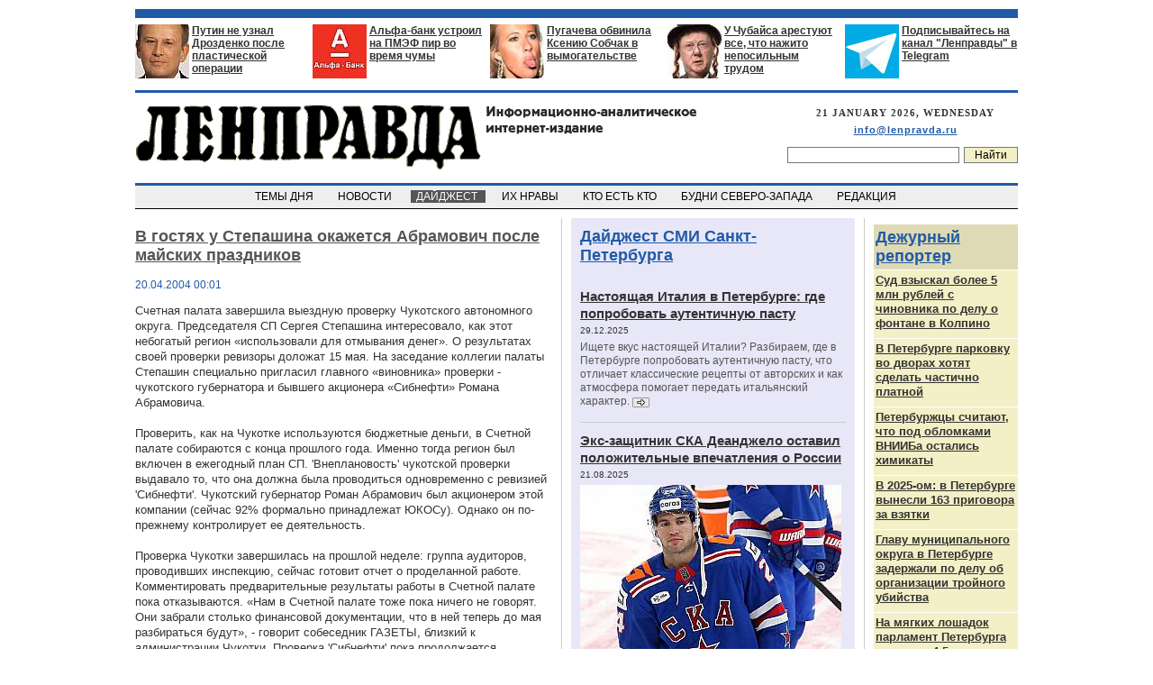

--- FILE ---
content_type: text/html; charset=utf-8
request_url: https://www.lenpravda.ru/digest/federal/264693.html
body_size: 152000
content:
<!DOCTYPE html PUBLIC "-//W3C//DTD XHTML 1.0 Transitional//EN"
        "http://www.w3.org/TR/xhtml1/DTD/xhtml1-transitional.dtd">
<html>
<head>
	        <title>В гостях у Степашина окажется Абрамович после майских праздников</title>
		    <meta name="Description" content="В гостях у Степашина окажется Абрамович после майских праздников">
    <meta http-equiv="Content-Type" content="text/html; charset=utf-8">
    <meta name="70ef4ed2d2434fbfd67fa9186894dd0f" content="">
    <meta name="yandex-verification" content="15ccfcc67e18bdc0" />
    <meta name="google-site-verification" content="oI4V26CfK8-N2ezA-fvcRWtMu-E9iuYvqRLz4346vIY" />
    <link rel="stylesheet" type="text/css" href="/images/style.css">
    <link rel="stylesheet" type="text/css" href="/images/blog_style.css">
    <link rel="alternate" type="application/rss+xml" href="/rss" title="RSS">
    <style type="text/css">
                .nickname_new_user {
            color: #009900;
        }

                .nickname_user {
            color: #215AA7;
        }

                .nickname_moderator {
            color: #cc0000;
        }

                .nickname_admin {
            color: #770000;
        }

                .nickname_superadmin {
            color: #000000;
        }

                .archive1, .archive2, .archive3 {
            position: absolute;
            width: 120px;
            margin-top: -56px;
            margin-left: 30px;
            background: #f5f5f5;
            color: #000000;
            font-family: Verdana;
            font-size: 11px;
            border: 1px solid #808080;
            z-index: 999999;
        }

        .archive1 {
            margin-top: -42px;
        }

        .archive1_link, .archive2_link, .archive3_link {
            font-family: Arial, Tahoma;
            font-size: 14px;
            font-weight: bold;
            color: #013A87;
            margin-bottom: 10px;
        }

        .archive_year {
            font-weight: bold;
            font-family: Tahoma, Arial;
            font-size: 12px;
            margin-left: 7px;
            margin-top: 7px;
            margin-bottom: 2px;
            color: #333333;
        }

        .archive_months {
            margin-left: 7px;
            font-family: Tahoma, Arial;
            font-size: 12px;
            line-height: 16px;
            margin-bottom: 10px;
        }

        .archive_months a {
            color: #215AA7;
            text-decoration: underline;
        }

        .archive_months a:hover {
            color: #990000;
        }
    </style>

    <script type="text/javascript" src="/images/jquery-1.3.2.min.js"></script>
    <script type="text/javascript">
        //google.load("jquery", "1.3");

        //google.setOnLoadCallback(function() {
        $(document).ready(function () {
            var $arch1 = $('.archive1');
            $arch1.hide();
            $('.archive1_link, .archive1').hover(
                function () {
                    $arch1.show()
                },
                function () {
                    $arch1.hide()
                }
            );

            var $arch2 = $('.archive2');
            $arch2.hide();
            $('.archive2_link, .archive2').hover(
                function () {
                    $arch2.show()
                },
                function () {
                    $arch2.hide()
                }
            );
            var $arch3 = $('.archive3');
            $arch3.hide();
            $('.archive3_link, .archive3').hover(
                function () {
                    $arch3.show()
                },
                function () {
                    $arch3.hide()
                }
            );
        });
    </script>

    <!-- Yandex.Metrika counter -->
    <script type="text/javascript" >
        (function(m,e,t,r,i,k,a){m[i]=m[i]||function(){(m[i].a=m[i].a||[]).push(arguments)};
           m[i].l=1*new Date();
           for (var j = 0; j < document.scripts.length; j++) {if (document.scripts[j].src === r) { return; }}
           k=e.createElement(t),a=e.getElementsByTagName(t)[0],k.async=1,k.src=r,a.parentNode.insertBefore(k,a)})
           (window, document, "script", "https://mc.yandex.ru/metrika/tag.js", "ym");

        ym(96841525, "init", {
           clickmap:true,
           trackLinks:true,
	   accurateTrackBounce:true,
           webvisor:true
        });
    </script>
    <noscript><div><img src="https://mc.yandex.ru/watch/96841525" style="position:absolute; left:-9999px;" alt="" /></div></noscript>
    <!-- /Yandex.Metrika counter -->
</head>

<body style="background-color: #ffffff;margin:10px 0;padding:0 10px;">

<!-- header -->
<table width=980 border=0 cellspacing=0 cellpadding=0 align=center>

    <tr>
        <td bgcolor="#215AA7"><img src="/images/dot.gif" width=1 height=10></td>
    </tr>
    <tr>
        <td><img src="/images/dot.gif" width=1 height=7></td>
    </tr>

    <tr>
        <td align=center>
            <!-- ushi -->
            <table width=980 border=0 cellspacing=0 cellpadding=0>
                <tr valign=top>
					                        <td width=192>
                            <table border=0 cellspacing=0 cellpadding=0 width=191 bgcolor=#ffffff>
                                <tr valign=top>
									                                    <td width=63><a href="https://lenpravda.ru/everyday/292054.html"><img src="/images/content/u_1751045516252_1.jpg" width=60
                                                                                 height=60 border=0></a></td>
                                    <td>
                                        <div class="uhotitle">
                                            <a href="https://lenpravda.ru/everyday/292054.html">Путин не узнал Дрозденко после пластической операции</a>
                                        </div>
                                        <div class="uhosubtitle">
                                            <a href="https://lenpravda.ru/everyday/292054.html"></a>
                                        </div>
                                    </td>
                                </tr>
                            </table>
                        </td>
						                            <td bgcolor=#ffffff width=1><img src="/images/dot.gif" width=1 height=1></td>
                            <td width=5><img src="/images/dot.gif" width=5 height=1></td>
						
					                        <td width=192>
                            <table border=0 cellspacing=0 cellpadding=0 width=191 bgcolor=#ffffff>
                                <tr valign=top>
									                                    <td width=63><a href="https://lenpravda.ru/today/292491.html"><img src="/images/content/u_1751044170255_1.jpg" width=60
                                                                                 height=60 border=0></a></td>
                                    <td>
                                        <div class="uhotitle">
                                            <a href="https://lenpravda.ru/today/292491.html">Альфа-банк устроил на ПМЭФ пир во время чумы</a>
                                        </div>
                                        <div class="uhosubtitle">
                                            <a href="https://lenpravda.ru/today/292491.html"></a>
                                        </div>
                                    </td>
                                </tr>
                            </table>
                        </td>
						                            <td bgcolor=#ffffff width=1><img src="/images/dot.gif" width=1 height=1></td>
                            <td width=5><img src="/images/dot.gif" width=5 height=1></td>
						
					                        <td width=192>
                            <table border=0 cellspacing=0 cellpadding=0 width=191 bgcolor=#ffffff>
                                <tr valign=top>
									                                    <td width=63><a href="https://www.lenpravda.ru/digest/federal/290645.html"><img src="/images/content/u_1649516791232_1.jpg" width=60
                                                                                 height=60 border=0></a></td>
                                    <td>
                                        <div class="uhotitle">
                                            <a href="https://www.lenpravda.ru/digest/federal/290645.html">Пугачева обвинила Ксению Собчак в вымогательстве</a>
                                        </div>
                                        <div class="uhosubtitle">
                                            <a href="https://www.lenpravda.ru/digest/federal/290645.html"></a>
                                        </div>
                                    </td>
                                </tr>
                            </table>
                        </td>
						                            <td bgcolor=#ffffff width=1><img src="/images/dot.gif" width=1 height=1></td>
                            <td width=5><img src="/images/dot.gif" width=5 height=1></td>
						
					                        <td width=192>
                            <table border=0 cellspacing=0 cellpadding=0 width=191 bgcolor=#ffffff>
                                <tr valign=top>
									                                    <td width=63><a href="https://lenpravda.ru/today/292274.html"><img src="/images/content/u_1738070711251_1.jpg" width=60
                                                                                 height=60 border=0></a></td>
                                    <td>
                                        <div class="uhotitle">
                                            <a href="https://lenpravda.ru/today/292274.html">У Чубайса арестуют все, что нажито непосильным трудом</a>
                                        </div>
                                        <div class="uhosubtitle">
                                            <a href="https://lenpravda.ru/today/292274.html"></a>
                                        </div>
                                    </td>
                                </tr>
                            </table>
                        </td>
						                            <td bgcolor=#ffffff width=1><img src="/images/dot.gif" width=1 height=1></td>
                            <td width=5><img src="/images/dot.gif" width=5 height=1></td>
						
					                        <td width=192>
                            <table border=0 cellspacing=0 cellpadding=0 width=191 bgcolor=#ffffff>
                                <tr valign=top>
									                                    <td width=63><a href="https://web.telegram.org/#/im?p=@lenpravda"><img src="/images/content/u_1511430409211_1.jpg" width=60
                                                                                 height=60 border=0></a></td>
                                    <td>
                                        <div class="uhotitle">
                                            <a href="https://web.telegram.org/#/im?p=@lenpravda">Подписывайтесь на канал "Ленправды" в Telegram</a>
                                        </div>
                                        <div class="uhosubtitle">
                                            <a href="https://web.telegram.org/#/im?p=@lenpravda"></a>
                                        </div>
                                    </td>
                                </tr>
                            </table>
                        </td>
						
					                </tr>
            </table>
            <!-- /ushi -->
        </td>
    </tr>

    <tr>
        <td><img src="/images/dot.gif" width=1 height=12></td>
    </tr>
    <tr>
        <td bgcolor="#215AA7"><img src="/images/dot.gif" width=1 height=3></td>
    </tr>


    <tr>
        <td xxbgcolor=#f3efc6 height=100 valign=center>
            <table width=100% border=0 cellspacing=0 cellpadding=0>
                <tr>
                    <td valign=top rowspan=2>
                        <!-- title -->
                        <a href="/"><img src="/images/logo.gif?v3" border=0 style="margin-left:1px;"
                                         alt="Лениградская Правда"></a>
                        <!-- /title -->
                    </td>

                    <td valign=top align=right style="padding-top:2px;">
                        <div class="topdate">
							21 JANUARY 2026, WEDNESDAY<br>
                            <div class="bodytext" style="margin-top:5px;font-size:11px;">
                                <a href="mailto:info@lenpravda.ru">info@lenpravda.ru</a>
                            </div>
                        </div>
                    </td>
                </tr>
                <tr>
                    <form method="get" action="/search">
                        <td valign=bottom align=right style="padding-bottom:7px;">
                            <input class="searchfield" type="text" name="text"
                                   value=""><input type="submit"
                                                                                         class="searchbutton"
                                                                                         value="Найти">
                        </td>
                    </form>
                </tr>
            </table>
        </td>
    </tr>

    <tr>
        <td bgcolor="#215AA7"><img src="/images/dot.gif" width=1 height=3></td>
    </tr>

    <tr>
        <td bgcolor=#eeeeee align=center height=25 valign=center>
            <!-- top menu -->
            <table border=0 cellspacing=0 cellpadding=0>
                <tr>
																		                            <td class="topmenuitem">
                                &nbsp;&nbsp;<a href="/today" >&nbsp;&nbsp;ТЕМЫ ДНЯ                                    &nbsp;&nbsp;</a>&nbsp;&nbsp;
                            </td>
																								                            <td class="topmenuitem">
                                &nbsp;&nbsp;<a href="/brief" >&nbsp;&nbsp;НОВОСТИ                                    &nbsp;&nbsp;</a>&nbsp;&nbsp;
                            </td>
																								                            <td class="topmenuitem">
                                &nbsp;&nbsp;<a href="/digest" style="background:#555555;color:#ffffff">&nbsp;&nbsp;ДАЙДЖЕСТ                                    &nbsp;&nbsp;</a>&nbsp;&nbsp;
                            </td>
																								                            <td class="topmenuitem">
                                &nbsp;&nbsp;<a href="/monitor" >&nbsp;&nbsp;ИХ НРАВЫ                                    &nbsp;&nbsp;</a>&nbsp;&nbsp;
                            </td>
																								                            <td class="topmenuitem">
                                &nbsp;&nbsp;<a href="/who" >&nbsp;&nbsp;КТО ЕСТЬ КТО                                    &nbsp;&nbsp;</a>&nbsp;&nbsp;
                            </td>
																								                            <td class="topmenuitem">
                                &nbsp;&nbsp;<a href="/everyday" >&nbsp;&nbsp;БУДНИ СЕВЕРО-ЗАПАДА                                    &nbsp;&nbsp;</a>&nbsp;&nbsp;
                            </td>
																								                            <td class="topmenuitem">
                                &nbsp;&nbsp;<a href="/price" >&nbsp;&nbsp;РЕДАКЦИЯ                                    &nbsp;&nbsp;</a>&nbsp;&nbsp;
                            </td>
											                </tr>
            </table>
            <!-- /top menu -->
        </td>
    </tr>
    <tr>
        <td bgcolor="#000000"><img src="/images/dot.gif" width=1 height=1></td>
    </tr>
    <tr>
        <td><img src="/images/dot.gif" width=1 height=10></td>
    </tr>

</table>
<!-- /header -->


<table border=0 cellspacing=0 cellpadding=0 width=980 align=center>
    <tr>
		
<!-- left column -->
<td valign=top width=468>
	            <!--medialand_ru_context_start-->
            <!-- google_ad_section_start -->
            <index>

                <div class="razdeltitle1" style="padding-top:10px;">
					В гостях у Степашина окажется Абрамович после майских праздников                </div>

				                    <div class="date2">
						20.04.2004 00:01                    </div>
				

                <div class="bodytext">
										<p><font size="2">Счетная палата завершила выездную проверку Чукотского автономного округа. Председателя СП Сергея Степашина интересовало, как этот небогатый регион «использовали для отмывания денег». О результатах своей проверки ревизоры доложат 15 мая. На заседание коллегии палаты Степашин специально пригласил главного «виновника» проверки - чукотского губернатора и бывшего акционера «Сибнефти» Романа Абрамовича.<br /><br />Проверить, как на Чукотке используются бюджетные деньги, в Счетной палате собираются с конца прошлого года. Именно тогда регион был включен в ежегодный план СП. 'Внеплановость' чукотской проверки выдавало то, что она должна была проводиться одновременно с ревизией 'Сибнефти'. Чукотский губернатор Роман Абрамович был акционером этой компании (сейчас 92% формально принадлежат ЮКОСу). Однако он по-прежнему контролирует ее деятельность. <br /><br />Проверка Чукотки завершилась на прошлой неделе: группа аудиторов, проводивших инспекцию, сейчас готовит отчет о проделанной работе. Комментировать предварительные результаты работы в Счетной палате пока отказываются. «Нам в Счетной палате тоже пока ничего не говорят. Они забрали столько финансовой документации, что в ней теперь до мая разбираться будут», - говорит собеседник ГАЗЕТЫ, близкий к администрации Чукотки. Проверка 'Сибнефти' пока продолжается. <br /><br />Цель ревизии Сергей Степашин пояснил следующим образом: 'Нам просто интересно, как Чукотка использовалась в качестве внутреннего офшора'. Правда, на этот вопрос аудиторы Счетной палаты ответили еще в 2001 году, когда разбирались с деятельностью 'Сибнефти'. Благодаря 'чукотскому офшору' и труду инвалидов компания совершенно законно сэкономила на налогах 10 млрд. рублей (около 350 млн. долларов). <br /><br />Близкие к 'Сибнефти' трейдеры, зарегистрированные на Чукотке, закупали сырье у добывающих структур компании по себестоимости, а затем продавали его самой 'Сибнефти' в несколько раз дороже. Кроме того, трейдеры активно пользовались трудом инвалидов, которые кочевали из фирмы в фирму. 'Территориальные' и 'инвалидные' льготы позволили 'Сибнефти' в 2001 году выплатить налог на прибыль в федеральный бюджет по ставке 5,5% вместо 31,43%. Впрочем, льготы, которыми пользовалась 'Сибнефть' в 2001 году, уже отменены. Вероятно, аудиторы решили проверить, что еще придумали нефтяники. <br /><br />'Очень много фирм, которые работали под крылом губернатора Чукотки, сейчас стали покидать этот край, потому что понимают: нет офшора - закрыта возможность через Налоговый кодекс отмывать деньги, - уверен Сергей Степашин. - Я не боюсь этих слов - отмывать деньги через фирмы-посредники, где работали пять-шесть инвалидов, - больше Чукотка никому не нужна'. <br /><br />Правда, в 'Сибнефти' с такой постановкой вопроса не согласны. Трейдеры, о которых говорит Степашин, были включены в структуру 'Сибнефти', а она с Чукотки никуда не уходила, и с 2001 года компания потратила там 2,2 млрд. рублей на поиски нефти. Даже с учетом того, что трейдеры 'Сибнефти' активно пользовались 'чукотскими льготами', налоговые доходы самого округа с 2000 по 2003 год выросли в 13 раз - с 345 млн. рублей до 4,5 млрд. рублей. Налоги с прибыли организаций выросли в 74 раза - с 22 млн. рублей до 1,6 млрд. рублей, а с доходов физических лиц - в 11 раз - с 176 млн. рублей до 2 млрд. рублей. Личный вклад чукотского губернатора в налоговые поступления округа эксперты оценивали в 30 млн. долларов, или почти 1 млрд. рублей. <br /><br />Тем не менее Степашин уверен, что от губернаторства Абрамовича чукчи не так уж и выиграли: 'Это труженики великолепные. Конечно, им не нужны пятизвездочные отели и супермаркеты'. В связи с этим глава Счетной палаты лично пригласил губернатора Чукотки для участия в подведении итогов проверки в округе. <br /><br />Правда, у Степашина есть и другой повод встретиться с Абрамовичем. Чукотский губернатор, владеющий лондонским клубом 'Челси', любит приглашать на матчи своих друзей. Степашину такого приглашения, скорее всего, не дождаться. Вот глава Счетной палаты и решил сам позвать Абрамовича. 'К этому времени финал Лиги чемпионов уже состоится. Я думаю, найдется время на часок к нам заскочить', - надеется глава Счетной палаты. <br /><br /><b>Самый богатый британец</b> </font></p><p><font size="2">Роман Абрамович, проводящий большую часть времени в Лондоне, возглавил рейтинг самых богатых людей Великобритании, который был опубликован английской газетой The Sunday Times в минувшее воскресенье. Его состояние оценивается 7,5 млрд. фунтов стерлингов или 13,5 млрд. долларов. Британцы уверены, что оно растет буквально с каждым часом - на 50 тысяч фунтов (90 тыс. долларов), а в год - на 440 млн. фунтов (792 млн. долларов). С «пропиской» в рейтинге самых богатых британцев российскому бизнесмену помогла покупка футбольного клуба 'Челси'. Помимо 'Челси' чукотскому губернатору принадлежит дом в Лондонском районе Белгрейвия и поместье (440 акров) в графстве Западный Суссекс, три яхты, в том числе Pelorus за 72 млн. фунтов, а также Boeing 737. К основным видам деятельности Абрамовича The Sunday Times относит футбол, инвестиции и нефть.</font> </p>					                        <div align=right style="font-weight:bold;">
							Газета                            ,
							20.04.2004                        </div>
					

                    <br>
                    <!-- AddThis Button BEGIN -->
                    <div class="addthis_toolbox addthis_default_style ">
                        <table border="0" cellspacing="0" cellpadding="0" width="100%" style="max-width:468px">
                            <tr valign="top">
                                <td><a class="addthis_button_facebook_like addthis_32x32_style"
                                       fb:like:layout="button_count" fb:like:locale="en_US"></a></td>
                                <td>
                                    <a class="addthis_button_tweet"></a>
                                </td>
                                <td style="padding-top:1px;text-align:right !important">
                                    <a class="addthis_button_livejournal" title="Поделиться в ЖЖ"></a>
                                    <span class="addthis_separator">|</span>
                                    <a class="addthis_button_vk" title="Поделиться Вконтакте"></a>
                                    <span class="addthis_separator">|</span>

                                    <a href="https://www.addthis.com/bookmark.php?v=250&amp;pubid=ra-4d664ed24f5df410"
                                       class="addthis_button_compact"
                                       style="color:#555555;font-family:Arial;font-size:13px;">Поделиться</a>
                                </td>
                            </tr>
                        </table>
                    </div>
                    <script type="text/javascript"
                            src="https://s7.addthis.com/js/250/addthis_widget.js#pubid=ra-4d664ed24f5df410"></script>
                    <!-- AddThis Button END -->
                </div>
												                    <div class=reltitle0>МАТЕРИАЛЫ ПО ТЕМЕ:</div>
                    <ul style="margin-left:18px;margin-top:10px;">
						                            <li class="related0"><a href="/who/228838.html"
                                                    ?>Абрамович Роман Аркадьевич</a></li>
						                            <li class="related0"><a href="/who/228836.html"
                                                    ?>Степашин Сергей Вадимович</a></li>
						                    </ul>
								                <br>
            </index>
            <!-- google_ad_section_end -->
            <!--medialand_ru_context_end-->
		            <div
            style="height:25px;;"></div>

</td>
<!-- /left column -->

    <td width=10><img src="/images/dot.gif" width=10 height=10></td>
    <td width=1 bgcolor=#cccccc><img src="/images/dot.gif" width=1 height=1></td>
    <td width=10><img src="/images/dot.gif" width=10 height=10></td>

    <!-- center column -->
    <td valign=top width=310>
		
		<div style="padding-top:10px;padding-left:10px;padding-right:10px;margin-bottom:10px;background:#e8e7f7;">	
	        <div class="razdeltitle1">
            <a href="/digest/spb">Дайджест СМИ Санкт-Петербурга</a>
        </div>
	
    <table border=0 cellspacing=0 cellpadding=0>
						                <tr>
                    <td style="padding-bottom:15px;padding-top:10px;">
						                            <div class="title1">
                                <a href="/digest/spb/292828.html">Настоящая Италия в Петербурге: где попробовать аутентичную пасту</a>
																	                                        <div class="date1">
											29.12.2025                                        </div>
																	                            </div>
							                                <div class="annotation1">
																		                                    <a href="/digest/spb/292828.html">Ищете вкус настоящей Италии? Разбираем, где в Петербурге попробовать аутентичную пасту, что отличает классические рецепты от авторских и как атмосфера помогает передать итальянский характер.</a>
									                                        <a href="/digest/spb/292828.html" class="more1"><img src="/images/more5.gif" width=19 iheight=11 border=0 align=absmiddle></a>
									                                </div>
													                    </td>
                </tr>
							<tr><td bgcolor=#cccccc><img src="/images/dot.gif" width=1 height=1></td></tr>                <tr>
                    <td style="padding-bottom:15px;padding-top:10px;">
						                            <div class="title1">
                                <a href="/digest/spb/292619.html">Экс-защитник СКА Деанджело оставил положительные впечатления о России</a>
																	                                        <div class="date1">
											21.08.2025                                        </div>
																	                            </div>
							                                <div class="annotation1">
									                                            <a href="/digest/spb/292619.html"><img src="/images/content/digest_spb_292619_1.jpg" width="290" height="200"                                                                              border=0 align=left style="margin-right:5px;"></a>
																			                                    <a href="/digest/spb/292619.html">Особенно примечательно, что Деанджело высоко оценил не только спортивную составляющую своего пребывания в России, но и сами города, где ему довелось побывать. Американский хоккеист положительно отозвался о Санкт-Петербурге, Москве, Казани и Екатеринбурге, что свидетельствует о его успешной адаптации к российским реалиям во время выступления в КХЛ.
</a>
									                                        <a href="/digest/spb/292619.html" class="more1"><img src="/images/more5.gif" width=19 iheight=11 border=0 align=absmiddle></a>
									                                </div>
													                    </td>
                </tr>
							<tr><td bgcolor=#cccccc><img src="/images/dot.gif" width=1 height=1></td></tr>                <tr>
                    <td style="padding-bottom:15px;padding-top:10px;">
						                            <div class="title1">
                                <a href="/digest/spb/292486.html">Как найти надёжную стоматологическую клинику: критерии выбора качественного лечения зубов</a>
																	                                        <div class="date1">
											24.06.2025                                        </div>
																	                            </div>
							                                <div class="annotation1">
																		                                    <a href="/digest/spb/292486.html">Критерии выбора качественной стоматологической клиники: репутация, квалификация врачей, современное оборудование. Признаки надёжной стоматологии и гарантии лечения.</a>
									                                        <a href="/digest/spb/292486.html" class="more1"><img src="/images/more5.gif" width=19 iheight=11 border=0 align=absmiddle></a>
									                                </div>
													                    </td>
                </tr>
							<tr><td bgcolor=#cccccc><img src="/images/dot.gif" width=1 height=1></td></tr>                <tr>
                    <td style="padding-bottom:15px;padding-top:10px;">
						                            <div class="title1">
                                <a href="/digest/spb/292451.html">Петербург стал 12-м регионом России, где школьницам будут платить за рождение детей</a>
																	                                        <div class="date1">
											12.06.2025                                        </div>
																	                            </div>
							                                <div class="annotation1">
									                                            <a href="/digest/spb/292451.html"><img src="/images/content/digest_spb_292451_1.jpg" width="290" height="200"                                                                              border=0 align=left style="margin-right:5px;"></a>
																			                                    <a href="/digest/spb/292451.html">Заксобрание Санкт-Петербурга в среду приняло во втором чтении законопроект о выплате 100 тысяч рублей школьницам и студенткам, учащимся очно. Северная столица стала уже 12-м регионом России, где ввели эту меру/</a>
									                                        <a href="/digest/spb/292451.html" class="more1"><img src="/images/more5.gif" width=19 iheight=11 border=0 align=absmiddle></a>
									                                </div>
													                    </td>
                </tr>
							<tr><td bgcolor=#cccccc><img src="/images/dot.gif" width=1 height=1></td></tr>                <tr>
                    <td style="padding-bottom:15px;padding-top:10px;">
						                            <div class="title1">
                                <a href="/digest/spb/292038.html">Аккумуляторы в Санкт-Петербурге: выбор, покупка и уход</a>
																	                                        <div class="date1">
											21.02.2025                                        </div>
																	                            </div>
							                                <div class="annotation1">
																		                                    <a href="/digest/spb/292038.html">Современный мир невозможно представить без аккумуляторов — они являются основой работы множества устройств, от автомобилей и ноутбуков до электроинструментов и систем резервного питания. В таком крупном мегаполисе, как Санкт-Петербург, представлен широкий выбор аккумуляторов на любой бюджет и потребности. В этой статье разберёмся, как выбрать подходящий АКБ в СПБ, где их приобрести и как продлить их срок службы.</a>
									                                        <a href="/digest/spb/292038.html" class="more1"><img src="/images/more5.gif" width=19 iheight=11 border=0 align=absmiddle></a>
									                                </div>
													                    </td>
                </tr>
			    </table>
</div><div style="padding-top:10px;padding-left:10px;padding-right:10px;margin-bottom:10px;background:#f3efc6;">	
	        <div class="razdeltitle1">
            <a href="/today">Темы дня</a>
        </div>
	
    <table border=0 cellspacing=0 cellpadding=0>
						                <tr>
                    <td style="padding-bottom:15px;padding-top:10px;">
						                            <div class="title1">
                                <a href="/today/292841.html">Долина отменила концерт в Петербурге. Большую часть билетов на него не продали</a>
																	                                        <div class="date1">
											15.01.2026                                        </div>
																	                            </div>
							                                <div class="annotation1">
									                                            <a href="/today/292841.html"><img src="/images/content/today_292841_1.jpg" width="290" height="200"                                                                              border=0 align=left style="margin-right:5px;"></a>
																			                                    <a href="/today/292841.html">Концерт Ларисы Долиной был запланирован в БКЗ «Октябрьский» на 25 февраля. В официальной группе площадки сообщили, что мероприятие перенесли на ноябрь. Билеты остаются действительными. Судя по сайтам-агрегаторам, большинство билетов на концерт не выкупили. Они стоили от 2200 до 12000 рублей. В кассе концертного зала сказали, что перенести концерт решила сама артистка: «Так сложились обстоятельства». Ранее СМИ писали, что певица улетела на отдых в ОАЭ. Ключи от квартиры, которую её обязали освободить, Долина не передала. </a>
									                                        <a href="/today/292841.html" class="more1"><img src="/images/more5.gif" width=19 iheight=11 border=0 align=absmiddle></a>
									                                </div>
													                    </td>
                </tr>
							<tr><td bgcolor=#cccccc><img src="/images/dot.gif" width=1 height=1></td></tr>                <tr>
                    <td style="padding-bottom:15px;padding-top:10px;">
						                            <div class="title1">
                                <a href="/today/292833.html">В Петербурге начали работать дворниками мигранты из Индии</a>
																	                                        <div class="date1">
											31.12.2025                                        </div>
																	                            </div>
							                                <div class="annotation1">
									                                            <a href="/today/292833.html"><img src="/images/content/today_292833_1.jpg" width="290" height="200"                                                                              border=0 align=left style="margin-right:5px;"></a>
																			                                    <a href="/today/292833.html">На улицах Санкт-Петербурга появились дворники из Индии. Они работают в Приморском районе и носят на форме специальную нашивку в виде флагов своей страны и России, пишет «Фонтанка». Издание выяснило, что зарплата индийцев составляет 100 тысяч рублей. Помимо этого, работодатель АО «Коломяжское» организует для них бесплатное проживание, питание и развоз. Также они занимаются с учителем русского языка. Индийцам от 19 до 43 лет, всего их 17. «Изучали инвентарь, дорожные аспекты работы, правила ПДД, что такое тротуар и проезжая часть», — рассказала и. о. главы отдела комплексной уборки АО «Коломяжское» Мария Тябина.</a>
									                                        <a href="/today/292833.html" class="more1"><img src="/images/more5.gif" width=19 iheight=11 border=0 align=absmiddle></a>
									                                </div>
													                    </td>
                </tr>
							<tr><td bgcolor=#cccccc><img src="/images/dot.gif" width=1 height=1></td></tr>                <tr>
                    <td style="padding-bottom:15px;padding-top:10px;">
						                            <div class="title1">
                                <a href="/today/292821.html">В 2025 году новогодний бюджет Петербурга вырос до 1,7 млрд рублей</a>
																	                                        <div class="date1">
											27.12.2025                                        </div>
																	                            </div>
							                                <div class="annotation1">
									                                            <a href="/today/292821.html"><img src="/images/content/today_292821_1.jpg" width="290" height="200"                                                                              border=0 align=left style="margin-right:5px;"></a>
																			                                    <a href="/today/292821.html">О тратах на новогодние украшения СМИ пишут последнюю неделю. Петербургские расходы посчитали журналисты телеканала 78. По их данным, в 2025 году новогодний бюджет Петербурга вырос до 1,7 млрд рублей, а Москва потратила на эти же цели 426 млн. На сайте телеканала заметили, что именно на украшения Смольный потратил около 1,2 млрд рублей, остальные средства ушли на культурную программу: ярмарки и ледовые представления. Вопросы о том, почему Петербург украшен скромнее Москвы при больших тратах, появились на странице главы города Александра Беглова. Вскоре их удалили. </a>
									                                        <a href="/today/292821.html" class="more1"><img src="/images/more5.gif" width=19 iheight=11 border=0 align=absmiddle></a>
									                                </div>
													                    </td>
                </tr>
							<tr><td bgcolor=#cccccc><img src="/images/dot.gif" width=1 height=1></td></tr>                <tr>
                    <td style="padding-bottom:15px;padding-top:10px;">
						                            <div class="title1">
                                <a href="/today/292813.html">Миллиардеры и госкомпании потребовали от Евросоюза 53 млрд евро из-за санкций</a>
																	                                        <div class="date1">
											17.12.2025                                        </div>
																	                            </div>
							                                <div class="annotation1">
									                                            <a href="/today/292813.html"><img src="/images/content/today_292813_1.jpg" width="290" height="200"                                                                              border=0 align=left style="margin-right:5px;"></a>
																			                                    <a href="/today/292813.html">Российские бизнесмены и компании, попавшие под санкции Евросоюза, подали иски против ЕС и его государств-членов на общую сумму не менее 53 млрд евро. Об этом говорится в докладе Европейской коалиции за торговое правосудие, пишет РБК. Речь идет о 28 делах в рамках инвестиционного арбитража, включая дела об аресте активов. Эта сумма сопоставима с объемом военной помощи, которую ЕС оказал Украине с 2022 года. При этом почти половина всех исков была подана в 2025 году.</a>
									                                        <a href="/today/292813.html" class="more1"><img src="/images/more5.gif" width=19 iheight=11 border=0 align=absmiddle></a>
									                                </div>
													                    </td>
                </tr>
			    </table>
</div>

        <!--
		<div style="padding:10px; background:#f3efc6;">
		</div>


		<div style="padding:10px; background:#e8e7f7;">
		</div>
		-->
    </td>
    <!-- /center column -->




		            <td width=10><img src="/images/dot.gif" width=10 height=10></td>
            <td width=1 bgcolor=#cccccc><img src="/images/dot.gif" width=1 height=1></td>
            <td width=10><img src="/images/dot.gif" width=10 height=10></td>


            <!-- right column -->
            <td width="160" valign="top">
                <div style="width:160px;overflow:hidden;">
						
	        <div class="razdeltitle1" style="background:#dedab5;padding-left:2px;padding-top:4px;padding-bottom:4px;margin-bottom:1px;margin-top:7px;">
            <a href="/reporter">Дежурный репортер</a>
        </div>
	
    <table border=0 cellspacing=0 cellpadding=0>
						                <tr>
                    <td style="background:#f3efc6;padding-left:2px;padding-right:2px;padding-top:3px;padding-bottom:3px">
						                            <div class="title1" style="font-size:13px;line-height:16px;" >
                                <a href="/reporter/292844.html">Суд взыскал более 5 млн рублей с чиновника по делу о фонтане в Колпино</a>
								                            </div>
													                    </td>
                </tr>
							<tr><td bgcolor=#ffffff><img src="/images/dot.gif" width=1 height=1></td></tr>                <tr>
                    <td style="background:#f3efc6;padding-left:2px;padding-right:2px;padding-top:3px;padding-bottom:3px">
						                            <div class="title1" style="font-size:13px;line-height:16px;" >
                                <a href="/reporter/292843.html">В Петербурге парковку во дворах хотят сделать частично платной</a>
								                            </div>
													                    </td>
                </tr>
							<tr><td bgcolor=#ffffff><img src="/images/dot.gif" width=1 height=1></td></tr>                <tr>
                    <td style="background:#f3efc6;padding-left:2px;padding-right:2px;padding-top:3px;padding-bottom:3px">
						                            <div class="title1" style="font-size:13px;line-height:16px;" >
                                <a href="/reporter/292842.html">Петербуржцы считают, что под обломками ВНИИБа остались химикаты</a>
								                            </div>
													                    </td>
                </tr>
							<tr><td bgcolor=#ffffff><img src="/images/dot.gif" width=1 height=1></td></tr>                <tr>
                    <td style="background:#f3efc6;padding-left:2px;padding-right:2px;padding-top:3px;padding-bottom:3px">
						                            <div class="title1" style="font-size:13px;line-height:16px;" >
                                <a href="/reporter/292836.html">В 2025-ом: в Петербурге вынесли 163 приговора за взятки </a>
								                            </div>
													                    </td>
                </tr>
							<tr><td bgcolor=#ffffff><img src="/images/dot.gif" width=1 height=1></td></tr>                <tr>
                    <td style="background:#f3efc6;padding-left:2px;padding-right:2px;padding-top:3px;padding-bottom:3px">
						                            <div class="title1" style="font-size:13px;line-height:16px;" >
                                <a href="/reporter/292835.html">Главу муниципального округа в Петербурге задержали по делу об организации тройного убийства</a>
								                            </div>
													                    </td>
                </tr>
							<tr><td bgcolor=#ffffff><img src="/images/dot.gif" width=1 height=1></td></tr>                <tr>
                    <td style="background:#f3efc6;padding-left:2px;padding-right:2px;padding-top:3px;padding-bottom:3px">
						                            <div class="title1" style="font-size:13px;line-height:16px;" >
                                <a href="/reporter/292834.html">На мягких лошадок парламент Петербурга потратил 4,5 млн рублей</a>
								                            </div>
													                    </td>
                </tr>
							<tr><td bgcolor=#ffffff><img src="/images/dot.gif" width=1 height=1></td></tr>                <tr>
                    <td style="background:#f3efc6;padding-left:2px;padding-right:2px;padding-top:3px;padding-bottom:3px">
						                            <div class="title1" style="font-size:13px;line-height:16px;" >
                                <a href="/reporter/292829.html">Смольный совершил крупнейшую сделку года на рынке коммерческой недвижимост</a>
								                            </div>
													                    </td>
                </tr>
							<tr><td bgcolor=#ffffff><img src="/images/dot.gif" width=1 height=1></td></tr>                <tr>
                    <td style="background:#f3efc6;padding-left:2px;padding-right:2px;padding-top:3px;padding-bottom:3px">
						                            <div class="title1" style="font-size:13px;line-height:16px;" >
                                <a href="/reporter/292823.html">В петербургский университет профсоюзов пришли с обысками</a>
								                            </div>
													                    </td>
                </tr>
							<tr><td bgcolor=#ffffff><img src="/images/dot.gif" width=1 height=1></td></tr>                <tr>
                    <td style="background:#f3efc6;padding-left:2px;padding-right:2px;padding-top:3px;padding-bottom:3px">
						                            <div class="title1" style="font-size:13px;line-height:16px;" >
                                <a href="/reporter/292822.html">В первый же день запуска линии в Шушары трамвай сошёл с рельсов</a>
								                            </div>
													                    </td>
                </tr>
							<tr><td bgcolor=#ffffff><img src="/images/dot.gif" width=1 height=1></td></tr>                <tr>
                    <td style="background:#f3efc6;padding-left:2px;padding-right:2px;padding-top:3px;padding-bottom:3px">
						                            <div class="title1" style="font-size:13px;line-height:16px;" >
                                <a href="/reporter/292820.html">Грязелечение, массаж и психолог. Что войдёт в ДМС для депутатов Петербурга</a>
								                            </div>
													                    </td>
                </tr>
			    </table>
<br>                            <div align=right>
								
    <table border=0 cellspacing=0 cellpadding=0 width=100%>
        <!-- auth form -->
		
            <form method="post" action="/login/">
                <input type="hidden" name="path" value="/digest/federal/264693.html">
                <tr>
                    <td class="authForm"><strong>Логин</strong></td>
                    <td class="authForm" align=right><input
                                value="" name="login" type="text"
                                size=12 class="authInput"></td>
                </tr>
                <tr>
                    <td class="authForm"><strong>Пароль</strong></td>
                    <td class="authForm" align=right><input value="" name="password" type="password" class="authInput"
                                                            size=12></td>
                </tr>
                <tr>
                    <td colspan=2 align=right>
                        <table border=0 cellspacing=0 cellpadding=0 width=100%>
                            <tr>
                                <td><span class="blog_submenu" style="padding-left:0px;"><input type="checkbox"
                                                                                                name="remember_me"
                                                                                                id="remember_me"
                                                                                                value="1"> <label
                                                for="remember_me">запомнить меня</label></span></td>
                                <td align=right><input type="submit" class="authInput2" value="&nbsp;&raquo;&nbsp;">
                                </td>
                            </tr>
                            <tr>
                                <td colspan=2 align=right>
                                    <div class="blog_submenu" style="padding-right:0px;">
                                        <a href="/users/_register" style="color:#cc0000;text-decoration:underline;">регистрация</a><br>
                                        <a href="/users/_forgot_password"
                                           style="color:#cc0000;text-decoration:underline;">забыли пароль?</a>
                                    </div>
                                </td>
                            </tr>
                        </table>
                    </td>
                </tr>
            </form>
		        <!-- /auth form -->
    </table>
                            </div>
						<div>
<!-- trade-links -->
</div>	
	        <div class="razdeltitle1" style="background:#dedab5;padding-left:2px;padding-top:4px;padding-bottom:4px;margin-bottom:1px;margin-top:7px;">
            <a href="/price">Редакция</a>
        </div>
	
    <table border=0 cellspacing=0 cellpadding=0>
		    </table>
<br>								    <div style="height:2px;background:#333333;"></div>
    <div style="padding-left:4px;padding-top:10px;padding-bottom:5px;background:#DEDAB5">
        <div style="font-family: Arial, Tahoma; font-size: 17px; font-weight: bold; color: #333333;margin-bottom:12px;">
            Архив Ленправды
        </div>
        <div style="margin-bottom:15px;">
			                <div class="archive1_link">Темы дня</div>
                <div class="archive1">
					                        <div class="archive_year">2026</div>
                        <div class="archive_months">
							                                <a href="/today/2026-01/">01</a>
															                        </div>
					                        <div class="archive_year">2025</div>
                        <div class="archive_months">
							                                <a href="/today/2025-01/">01</a>
															                                <a href="/today/2025-02/">02</a>
															                                <a href="/today/2025-03/">03</a>
															                                <a href="/today/2025-04/">04</a>
															                                <a href="/today/2025-05/">05</a>
															                                <a href="/today/2025-06/">06</a>
								<br>							                                <a href="/today/2025-07/">07</a>
															                                <a href="/today/2025-08/">08</a>
															                                <a href="/today/2025-09/">09</a>
															                                <a href="/today/2025-10/">10</a>
															                                <a href="/today/2025-11/">11</a>
															                                <a href="/today/2025-12/">12</a>
															                        </div>
					                        <div class="archive_year">2024</div>
                        <div class="archive_months">
							                                <a href="/today/2024-01/">01</a>
															                                <a href="/today/2024-02/">02</a>
															                                <a href="/today/2024-03/">03</a>
															                                <a href="/today/2024-04/">04</a>
															                                <a href="/today/2024-05/">05</a>
															                                <a href="/today/2024-06/">06</a>
								<br>							                                <a href="/today/2024-07/">07</a>
															                                <a href="/today/2024-08/">08</a>
															                                <a href="/today/2024-09/">09</a>
															                                <a href="/today/2024-10/">10</a>
															                                <a href="/today/2024-11/">11</a>
															                                <a href="/today/2024-12/">12</a>
															                        </div>
					                        <div class="archive_year">2023</div>
                        <div class="archive_months">
							                                <a href="/today/2023-01/">01</a>
															                                <a href="/today/2023-02/">02</a>
															                                <a href="/today/2023-03/">03</a>
															                                <a href="/today/2023-04/">04</a>
															                                <a href="/today/2023-05/">05</a>
															                                <a href="/today/2023-06/">06</a>
								<br>							                                <a href="/today/2023-07/">07</a>
															                                <a href="/today/2023-08/">08</a>
															                                <a href="/today/2023-09/">09</a>
															                                <a href="/today/2023-10/">10</a>
															                                <a href="/today/2023-11/">11</a>
															                                <a href="/today/2023-12/">12</a>
															                        </div>
					                        <div class="archive_year">2022</div>
                        <div class="archive_months">
							                                <a href="/today/2022-01/">01</a>
															                                <a href="/today/2022-02/">02</a>
															                                <a href="/today/2022-03/">03</a>
															                                <a href="/today/2022-04/">04</a>
															                                <a href="/today/2022-05/">05</a>
															                                <a href="/today/2022-06/">06</a>
								<br>							                                <a href="/today/2022-07/">07</a>
															                                <a href="/today/2022-08/">08</a>
															                                <a href="/today/2022-09/">09</a>
															                                <a href="/today/2022-10/">10</a>
															                                <a href="/today/2022-11/">11</a>
															                                <a href="/today/2022-12/">12</a>
															                        </div>
					                        <div class="archive_year">2021</div>
                        <div class="archive_months">
							                                <a href="/today/2021-01/">01</a>
															                                <a href="/today/2021-02/">02</a>
															                                <a href="/today/2021-03/">03</a>
															                                <a href="/today/2021-04/">04</a>
															                                <a href="/today/2021-05/">05</a>
															                                <a href="/today/2021-06/">06</a>
								<br>							                                <a href="/today/2021-07/">07</a>
															                                <a href="/today/2021-08/">08</a>
															                                <a href="/today/2021-09/">09</a>
															                                <a href="/today/2021-10/">10</a>
															                                <a href="/today/2021-11/">11</a>
															                                <a href="/today/2021-12/">12</a>
															                        </div>
					                        <div class="archive_year">2020</div>
                        <div class="archive_months">
							                                <a href="/today/2020-01/">01</a>
															                                <a href="/today/2020-02/">02</a>
															                                <a href="/today/2020-03/">03</a>
															                                <a href="/today/2020-04/">04</a>
															                                <a href="/today/2020-05/">05</a>
															                                <a href="/today/2020-06/">06</a>
								<br>							                                <a href="/today/2020-07/">07</a>
															                                <a href="/today/2020-08/">08</a>
															                                <a href="/today/2020-09/">09</a>
															                                <a href="/today/2020-10/">10</a>
															                                <a href="/today/2020-11/">11</a>
															                                <a href="/today/2020-12/">12</a>
															                        </div>
					                        <div class="archive_year">2019</div>
                        <div class="archive_months">
							                                <a href="/today/2019-01/">01</a>
															                                <a href="/today/2019-02/">02</a>
															                                <a href="/today/2019-03/">03</a>
															                                <a href="/today/2019-04/">04</a>
															                                <a href="/today/2019-05/">05</a>
															                                <a href="/today/2019-06/">06</a>
								<br>							                                <a href="/today/2019-07/">07</a>
															                                <a href="/today/2019-08/">08</a>
															                                <a href="/today/2019-09/">09</a>
															                                <a href="/today/2019-10/">10</a>
															                                <a href="/today/2019-11/">11</a>
															                                <a href="/today/2019-12/">12</a>
															                        </div>
					                        <div class="archive_year">2018</div>
                        <div class="archive_months">
							                                <a href="/today/2018-01/">01</a>
															                                <a href="/today/2018-02/">02</a>
															                                <a href="/today/2018-03/">03</a>
															                                <a href="/today/2018-04/">04</a>
															                                <a href="/today/2018-05/">05</a>
															                                <a href="/today/2018-06/">06</a>
								<br>							                                <a href="/today/2018-07/">07</a>
															                                <a href="/today/2018-08/">08</a>
															                                <a href="/today/2018-09/">09</a>
															                                <a href="/today/2018-10/">10</a>
															                                <a href="/today/2018-11/">11</a>
															                                <a href="/today/2018-12/">12</a>
															                        </div>
					                        <div class="archive_year">2017</div>
                        <div class="archive_months">
							                                <a href="/today/2017-01/">01</a>
															                                <a href="/today/2017-02/">02</a>
															                                <a href="/today/2017-03/">03</a>
															                                <a href="/today/2017-04/">04</a>
															                                <a href="/today/2017-05/">05</a>
															                                <a href="/today/2017-06/">06</a>
								<br>							                                <a href="/today/2017-07/">07</a>
															                                <a href="/today/2017-08/">08</a>
															                                <a href="/today/2017-09/">09</a>
															                                <a href="/today/2017-10/">10</a>
															                                <a href="/today/2017-11/">11</a>
															                                <a href="/today/2017-12/">12</a>
															                        </div>
					                        <div class="archive_year">2016</div>
                        <div class="archive_months">
							                                <a href="/today/2016-01/">01</a>
															                                <a href="/today/2016-02/">02</a>
															                                <a href="/today/2016-03/">03</a>
															                                <a href="/today/2016-04/">04</a>
															                                <a href="/today/2016-05/">05</a>
															                                <a href="/today/2016-06/">06</a>
								<br>							                                <a href="/today/2016-07/">07</a>
															                                <a href="/today/2016-08/">08</a>
															                                <a href="/today/2016-09/">09</a>
															                                <a href="/today/2016-10/">10</a>
															                                <a href="/today/2016-11/">11</a>
															                                <a href="/today/2016-12/">12</a>
															                        </div>
					                        <div class="archive_year">2015</div>
                        <div class="archive_months">
							                                <a href="/today/2015-01/">01</a>
															                                <a href="/today/2015-02/">02</a>
															                                <a href="/today/2015-03/">03</a>
															                                <a href="/today/2015-04/">04</a>
															                                <a href="/today/2015-05/">05</a>
															                                <a href="/today/2015-06/">06</a>
								<br>							                                <a href="/today/2015-07/">07</a>
															                                <a href="/today/2015-08/">08</a>
															                                <a href="/today/2015-09/">09</a>
															                                <a href="/today/2015-10/">10</a>
															                                <a href="/today/2015-11/">11</a>
															                                <a href="/today/2015-12/">12</a>
															                        </div>
					                        <div class="archive_year">2014</div>
                        <div class="archive_months">
							                                <a href="/today/2014-01/">01</a>
															                                <a href="/today/2014-02/">02</a>
															                                <a href="/today/2014-03/">03</a>
															                                <a href="/today/2014-04/">04</a>
															                                <a href="/today/2014-05/">05</a>
															                                <a href="/today/2014-06/">06</a>
								<br>							                                <a href="/today/2014-07/">07</a>
															                                <a href="/today/2014-08/">08</a>
															                                <a href="/today/2014-09/">09</a>
															                                <a href="/today/2014-10/">10</a>
															                                <a href="/today/2014-11/">11</a>
															                                <a href="/today/2014-12/">12</a>
															                        </div>
					                        <div class="archive_year">2013</div>
                        <div class="archive_months">
							                                <a href="/today/2013-01/">01</a>
															                                <a href="/today/2013-02/">02</a>
															                                <a href="/today/2013-03/">03</a>
															                                <a href="/today/2013-04/">04</a>
															                                <a href="/today/2013-05/">05</a>
															                                <a href="/today/2013-06/">06</a>
								<br>							                                <a href="/today/2013-07/">07</a>
															                                <a href="/today/2013-08/">08</a>
															                                <a href="/today/2013-09/">09</a>
															                                <a href="/today/2013-10/">10</a>
															                                <a href="/today/2013-11/">11</a>
															                                <a href="/today/2013-12/">12</a>
															                        </div>
					                        <div class="archive_year">2012</div>
                        <div class="archive_months">
							                                <a href="/today/2012-01/">01</a>
															                                <a href="/today/2012-02/">02</a>
															                                <a href="/today/2012-03/">03</a>
															                                <a href="/today/2012-04/">04</a>
															                                <a href="/today/2012-05/">05</a>
															                                <a href="/today/2012-06/">06</a>
								<br>							                                <a href="/today/2012-07/">07</a>
															                                <a href="/today/2012-08/">08</a>
															                                <a href="/today/2012-09/">09</a>
															                                <a href="/today/2012-10/">10</a>
															                                <a href="/today/2012-11/">11</a>
															                                <a href="/today/2012-12/">12</a>
															                        </div>
					                        <div class="archive_year">2011</div>
                        <div class="archive_months">
							                                <a href="/today/2011-01/">01</a>
															                                <a href="/today/2011-02/">02</a>
															                                <a href="/today/2011-03/">03</a>
															                                <a href="/today/2011-04/">04</a>
															                                <a href="/today/2011-05/">05</a>
															                                <a href="/today/2011-06/">06</a>
								<br>							                                <a href="/today/2011-07/">07</a>
															                                <a href="/today/2011-08/">08</a>
															                                <a href="/today/2011-09/">09</a>
															                                <a href="/today/2011-10/">10</a>
															                                <a href="/today/2011-11/">11</a>
															                                <a href="/today/2011-12/">12</a>
															                        </div>
					                        <div class="archive_year">2010</div>
                        <div class="archive_months">
							                                <a href="/today/2010-01/">01</a>
															                                <a href="/today/2010-02/">02</a>
															                                <a href="/today/2010-03/">03</a>
															                                <a href="/today/2010-04/">04</a>
															                                <a href="/today/2010-05/">05</a>
															                                <a href="/today/2010-06/">06</a>
								<br>							                                <a href="/today/2010-07/">07</a>
															                                <a href="/today/2010-08/">08</a>
															                                <a href="/today/2010-09/">09</a>
															                                <a href="/today/2010-10/">10</a>
															                                <a href="/today/2010-11/">11</a>
															                                <a href="/today/2010-12/">12</a>
															                        </div>
					                        <div class="archive_year">2009</div>
                        <div class="archive_months">
							                                <a href="/today/2009-01/">01</a>
															                                <a href="/today/2009-02/">02</a>
															                                <a href="/today/2009-03/">03</a>
															                                <a href="/today/2009-04/">04</a>
															                                <a href="/today/2009-05/">05</a>
															                                <a href="/today/2009-06/">06</a>
								<br>							                                <a href="/today/2009-07/">07</a>
															                                <a href="/today/2009-08/">08</a>
															                                <a href="/today/2009-09/">09</a>
															                                <a href="/today/2009-10/">10</a>
															                                <a href="/today/2009-11/">11</a>
															                                <a href="/today/2009-12/">12</a>
															                        </div>
					                        <div class="archive_year">2008</div>
                        <div class="archive_months">
							                                <a href="/today/2008-01/">01</a>
															                                <a href="/today/2008-02/">02</a>
															                                <a href="/today/2008-03/">03</a>
															                                <a href="/today/2008-04/">04</a>
															                                <a href="/today/2008-05/">05</a>
															                                <a href="/today/2008-06/">06</a>
								<br>							                                <a href="/today/2008-07/">07</a>
															                                <a href="/today/2008-08/">08</a>
															                                <a href="/today/2008-09/">09</a>
															                                <a href="/today/2008-10/">10</a>
															                                <a href="/today/2008-11/">11</a>
															                                <a href="/today/2008-12/">12</a>
															                        </div>
					                        <div class="archive_year">2007</div>
                        <div class="archive_months">
							                                <a href="/today/2007-01/">01</a>
															                                <a href="/today/2007-02/">02</a>
															                                <a href="/today/2007-03/">03</a>
															                                <a href="/today/2007-04/">04</a>
															                                <a href="/today/2007-05/">05</a>
															                                <a href="/today/2007-06/">06</a>
								<br>							                                <a href="/today/2007-07/">07</a>
															                                <a href="/today/2007-08/">08</a>
															                                <a href="/today/2007-09/">09</a>
															                                <a href="/today/2007-10/">10</a>
															                                <a href="/today/2007-11/">11</a>
															                                <a href="/today/2007-12/">12</a>
															                        </div>
					                        <div class="archive_year">2006</div>
                        <div class="archive_months">
							                                <a href="/today/2006-01/">01</a>
															                                <a href="/today/2006-02/">02</a>
															                                <a href="/today/2006-03/">03</a>
															                                <a href="/today/2006-04/">04</a>
															                                <a href="/today/2006-05/">05</a>
															                                <a href="/today/2006-06/">06</a>
								<br>							                                <a href="/today/2006-07/">07</a>
															                                <a href="/today/2006-08/">08</a>
															                                <a href="/today/2006-09/">09</a>
															                                <a href="/today/2006-10/">10</a>
															                                <a href="/today/2006-11/">11</a>
															                                <a href="/today/2006-12/">12</a>
															                        </div>
					                        <div class="archive_year">2005</div>
                        <div class="archive_months">
							                                <a href="/today/2005-01/">01</a>
															                                <a href="/today/2005-02/">02</a>
															                                <a href="/today/2005-03/">03</a>
															                                <a href="/today/2005-04/">04</a>
															                                <a href="/today/2005-05/">05</a>
															                                <a href="/today/2005-06/">06</a>
								<br>							                                <a href="/today/2005-07/">07</a>
															                                <a href="/today/2005-08/">08</a>
															                                <a href="/today/2005-09/">09</a>
															                                <a href="/today/2005-10/">10</a>
															                                <a href="/today/2005-11/">11</a>
															                                <a href="/today/2005-12/">12</a>
															                        </div>
					                        <div class="archive_year">2004</div>
                        <div class="archive_months">
							                                <a href="/today/2004-01/">01</a>
															                                <a href="/today/2004-02/">02</a>
															                                <a href="/today/2004-03/">03</a>
															                                <a href="/today/2004-04/">04</a>
															                                <a href="/today/2004-05/">05</a>
															                                <a href="/today/2004-06/">06</a>
								<br>							                                <a href="/today/2004-07/">07</a>
															                                <a href="/today/2004-08/">08</a>
															                                <a href="/today/2004-09/">09</a>
															                                <a href="/today/2004-10/">10</a>
															                                <a href="/today/2004-11/">11</a>
															                                <a href="/today/2004-12/">12</a>
															                        </div>
					                        <div class="archive_year">2003</div>
                        <div class="archive_months">
							                                <a href="/today/2003-01/">01</a>
															                                <a href="/today/2003-02/">02</a>
															                                <a href="/today/2003-03/">03</a>
															                                <a href="/today/2003-04/">04</a>
															                                <a href="/today/2003-05/">05</a>
															                                <a href="/today/2003-06/">06</a>
								<br>							                                <a href="/today/2003-07/">07</a>
															                                <a href="/today/2003-08/">08</a>
															                                <a href="/today/2003-09/">09</a>
															                                <a href="/today/2003-10/">10</a>
															                                <a href="/today/2003-11/">11</a>
															                                <a href="/today/2003-12/">12</a>
															                        </div>
					                        <div class="archive_year">2002</div>
                        <div class="archive_months">
							                                <a href="/today/2002-02/">02</a>
															                                <a href="/today/2002-03/">03</a>
															                                <a href="/today/2002-06/">06</a>
															                                <a href="/today/2002-07/">07</a>
															                                <a href="/today/2002-08/">08</a>
															                                <a href="/today/2002-09/">09</a>
								<br>							                                <a href="/today/2002-10/">10</a>
															                                <a href="/today/2002-11/">11</a>
															                                <a href="/today/2002-12/">12</a>
															                        </div>
					                        <div class="archive_year">2001</div>
                        <div class="archive_months">
							                                <a href="/today/2001-06/">06</a>
															                                <a href="/today/2001-07/">07</a>
															                                <a href="/today/2001-08/">08</a>
															                                <a href="/today/2001-09/">09</a>
															                                <a href="/today/2001-10/">10</a>
															                                <a href="/today/2001-11/">11</a>
								<br>							                                <a href="/today/2001-12/">12</a>
															                        </div>
					                </div>
			                <div class="archive2_link">Дайджест СМИ<br>Санкт-Петербурга</div>
                <div class="archive2">
					                        <div class="archive_year">2025</div>
                        <div class="archive_months">
							                                <a href="/digest/spb/2025-01/">01</a>
															                                <a href="/digest/spb/2025-02/">02</a>
															                                <a href="/digest/spb/2025-06/">06</a>
															                                <a href="/digest/spb/2025-08/">08</a>
															                                <a href="/digest/spb/2025-12/">12</a>
															                        </div>
					                        <div class="archive_year">2024</div>
                        <div class="archive_months">
							                                <a href="/digest/spb/2024-01/">01</a>
															                                <a href="/digest/spb/2024-04/">04</a>
															                                <a href="/digest/spb/2024-05/">05</a>
															                                <a href="/digest/spb/2024-06/">06</a>
															                                <a href="/digest/spb/2024-07/">07</a>
															                                <a href="/digest/spb/2024-10/">10</a>
								<br>							                                <a href="/digest/spb/2024-11/">11</a>
															                                <a href="/digest/spb/2024-12/">12</a>
															                        </div>
					                        <div class="archive_year">2023</div>
                        <div class="archive_months">
							                                <a href="/digest/spb/2023-01/">01</a>
															                                <a href="/digest/spb/2023-02/">02</a>
															                                <a href="/digest/spb/2023-03/">03</a>
															                                <a href="/digest/spb/2023-04/">04</a>
															                                <a href="/digest/spb/2023-05/">05</a>
															                                <a href="/digest/spb/2023-06/">06</a>
								<br>							                                <a href="/digest/spb/2023-07/">07</a>
															                                <a href="/digest/spb/2023-09/">09</a>
															                                <a href="/digest/spb/2023-10/">10</a>
															                                <a href="/digest/spb/2023-11/">11</a>
															                        </div>
					                        <div class="archive_year">2022</div>
                        <div class="archive_months">
							                                <a href="/digest/spb/2022-01/">01</a>
															                                <a href="/digest/spb/2022-02/">02</a>
															                                <a href="/digest/spb/2022-03/">03</a>
															                                <a href="/digest/spb/2022-04/">04</a>
															                                <a href="/digest/spb/2022-05/">05</a>
															                                <a href="/digest/spb/2022-06/">06</a>
								<br>							                                <a href="/digest/spb/2022-07/">07</a>
															                                <a href="/digest/spb/2022-08/">08</a>
															                                <a href="/digest/spb/2022-09/">09</a>
															                                <a href="/digest/spb/2022-10/">10</a>
															                                <a href="/digest/spb/2022-11/">11</a>
															                                <a href="/digest/spb/2022-12/">12</a>
															                        </div>
					                        <div class="archive_year">2021</div>
                        <div class="archive_months">
							                                <a href="/digest/spb/2021-01/">01</a>
															                                <a href="/digest/spb/2021-04/">04</a>
															                                <a href="/digest/spb/2021-05/">05</a>
															                                <a href="/digest/spb/2021-07/">07</a>
															                                <a href="/digest/spb/2021-08/">08</a>
															                                <a href="/digest/spb/2021-10/">10</a>
								<br>							                                <a href="/digest/spb/2021-11/">11</a>
															                        </div>
					                        <div class="archive_year">2020</div>
                        <div class="archive_months">
							                                <a href="/digest/spb/2020-03/">03</a>
															                                <a href="/digest/spb/2020-04/">04</a>
															                                <a href="/digest/spb/2020-05/">05</a>
															                                <a href="/digest/spb/2020-06/">06</a>
															                                <a href="/digest/spb/2020-07/">07</a>
															                                <a href="/digest/spb/2020-08/">08</a>
								<br>							                                <a href="/digest/spb/2020-09/">09</a>
															                                <a href="/digest/spb/2020-10/">10</a>
															                                <a href="/digest/spb/2020-11/">11</a>
															                        </div>
					                        <div class="archive_year">2019</div>
                        <div class="archive_months">
							                                <a href="/digest/spb/2019-01/">01</a>
															                                <a href="/digest/spb/2019-02/">02</a>
															                                <a href="/digest/spb/2019-03/">03</a>
															                                <a href="/digest/spb/2019-04/">04</a>
															                                <a href="/digest/spb/2019-05/">05</a>
															                                <a href="/digest/spb/2019-06/">06</a>
								<br>							                                <a href="/digest/spb/2019-07/">07</a>
															                                <a href="/digest/spb/2019-08/">08</a>
															                                <a href="/digest/spb/2019-09/">09</a>
															                                <a href="/digest/spb/2019-10/">10</a>
															                                <a href="/digest/spb/2019-12/">12</a>
															                        </div>
					                        <div class="archive_year">2018</div>
                        <div class="archive_months">
							                                <a href="/digest/spb/2018-01/">01</a>
															                                <a href="/digest/spb/2018-02/">02</a>
															                                <a href="/digest/spb/2018-03/">03</a>
															                                <a href="/digest/spb/2018-04/">04</a>
															                                <a href="/digest/spb/2018-05/">05</a>
															                                <a href="/digest/spb/2018-06/">06</a>
								<br>							                                <a href="/digest/spb/2018-07/">07</a>
															                                <a href="/digest/spb/2018-08/">08</a>
															                                <a href="/digest/spb/2018-09/">09</a>
															                                <a href="/digest/spb/2018-10/">10</a>
															                                <a href="/digest/spb/2018-11/">11</a>
															                                <a href="/digest/spb/2018-12/">12</a>
															                        </div>
					                        <div class="archive_year">2017</div>
                        <div class="archive_months">
							                                <a href="/digest/spb/2017-01/">01</a>
															                                <a href="/digest/spb/2017-02/">02</a>
															                                <a href="/digest/spb/2017-03/">03</a>
															                                <a href="/digest/spb/2017-04/">04</a>
															                                <a href="/digest/spb/2017-05/">05</a>
															                                <a href="/digest/spb/2017-06/">06</a>
								<br>							                                <a href="/digest/spb/2017-07/">07</a>
															                                <a href="/digest/spb/2017-08/">08</a>
															                                <a href="/digest/spb/2017-09/">09</a>
															                                <a href="/digest/spb/2017-10/">10</a>
															                                <a href="/digest/spb/2017-11/">11</a>
															                                <a href="/digest/spb/2017-12/">12</a>
															                        </div>
					                        <div class="archive_year">2016</div>
                        <div class="archive_months">
							                                <a href="/digest/spb/2016-01/">01</a>
															                                <a href="/digest/spb/2016-03/">03</a>
															                                <a href="/digest/spb/2016-05/">05</a>
															                                <a href="/digest/spb/2016-06/">06</a>
															                                <a href="/digest/spb/2016-08/">08</a>
															                                <a href="/digest/spb/2016-09/">09</a>
								<br>							                                <a href="/digest/spb/2016-10/">10</a>
															                                <a href="/digest/spb/2016-11/">11</a>
															                                <a href="/digest/spb/2016-12/">12</a>
															                        </div>
					                        <div class="archive_year">2015</div>
                        <div class="archive_months">
							                                <a href="/digest/spb/2015-01/">01</a>
															                                <a href="/digest/spb/2015-02/">02</a>
															                                <a href="/digest/spb/2015-03/">03</a>
															                                <a href="/digest/spb/2015-04/">04</a>
															                                <a href="/digest/spb/2015-05/">05</a>
															                                <a href="/digest/spb/2015-06/">06</a>
								<br>							                                <a href="/digest/spb/2015-07/">07</a>
															                                <a href="/digest/spb/2015-08/">08</a>
															                                <a href="/digest/spb/2015-09/">09</a>
															                                <a href="/digest/spb/2015-10/">10</a>
															                                <a href="/digest/spb/2015-11/">11</a>
															                                <a href="/digest/spb/2015-12/">12</a>
															                        </div>
					                        <div class="archive_year">2014</div>
                        <div class="archive_months">
							                                <a href="/digest/spb/2014-01/">01</a>
															                                <a href="/digest/spb/2014-02/">02</a>
															                                <a href="/digest/spb/2014-03/">03</a>
															                                <a href="/digest/spb/2014-04/">04</a>
															                                <a href="/digest/spb/2014-05/">05</a>
															                                <a href="/digest/spb/2014-06/">06</a>
								<br>							                                <a href="/digest/spb/2014-07/">07</a>
															                                <a href="/digest/spb/2014-08/">08</a>
															                                <a href="/digest/spb/2014-09/">09</a>
															                                <a href="/digest/spb/2014-10/">10</a>
															                                <a href="/digest/spb/2014-11/">11</a>
															                                <a href="/digest/spb/2014-12/">12</a>
															                        </div>
					                        <div class="archive_year">2013</div>
                        <div class="archive_months">
							                                <a href="/digest/spb/2013-01/">01</a>
															                                <a href="/digest/spb/2013-02/">02</a>
															                                <a href="/digest/spb/2013-03/">03</a>
															                                <a href="/digest/spb/2013-04/">04</a>
															                                <a href="/digest/spb/2013-05/">05</a>
															                                <a href="/digest/spb/2013-06/">06</a>
								<br>							                                <a href="/digest/spb/2013-07/">07</a>
															                                <a href="/digest/spb/2013-08/">08</a>
															                                <a href="/digest/spb/2013-09/">09</a>
															                                <a href="/digest/spb/2013-10/">10</a>
															                                <a href="/digest/spb/2013-11/">11</a>
															                                <a href="/digest/spb/2013-12/">12</a>
															                        </div>
					                        <div class="archive_year">2012</div>
                        <div class="archive_months">
							                                <a href="/digest/spb/2012-01/">01</a>
															                                <a href="/digest/spb/2012-02/">02</a>
															                                <a href="/digest/spb/2012-03/">03</a>
															                                <a href="/digest/spb/2012-04/">04</a>
															                                <a href="/digest/spb/2012-05/">05</a>
															                                <a href="/digest/spb/2012-06/">06</a>
								<br>							                                <a href="/digest/spb/2012-07/">07</a>
															                                <a href="/digest/spb/2012-08/">08</a>
															                                <a href="/digest/spb/2012-09/">09</a>
															                                <a href="/digest/spb/2012-10/">10</a>
															                                <a href="/digest/spb/2012-11/">11</a>
															                                <a href="/digest/spb/2012-12/">12</a>
															                        </div>
					                        <div class="archive_year">2011</div>
                        <div class="archive_months">
							                                <a href="/digest/spb/2011-01/">01</a>
															                                <a href="/digest/spb/2011-02/">02</a>
															                                <a href="/digest/spb/2011-03/">03</a>
															                                <a href="/digest/spb/2011-04/">04</a>
															                                <a href="/digest/spb/2011-05/">05</a>
															                                <a href="/digest/spb/2011-06/">06</a>
								<br>							                                <a href="/digest/spb/2011-07/">07</a>
															                                <a href="/digest/spb/2011-08/">08</a>
															                                <a href="/digest/spb/2011-09/">09</a>
															                                <a href="/digest/spb/2011-10/">10</a>
															                                <a href="/digest/spb/2011-11/">11</a>
															                                <a href="/digest/spb/2011-12/">12</a>
															                        </div>
					                        <div class="archive_year">2010</div>
                        <div class="archive_months">
							                                <a href="/digest/spb/2010-01/">01</a>
															                                <a href="/digest/spb/2010-02/">02</a>
															                                <a href="/digest/spb/2010-03/">03</a>
															                                <a href="/digest/spb/2010-04/">04</a>
															                                <a href="/digest/spb/2010-05/">05</a>
															                                <a href="/digest/spb/2010-06/">06</a>
								<br>							                                <a href="/digest/spb/2010-07/">07</a>
															                                <a href="/digest/spb/2010-08/">08</a>
															                                <a href="/digest/spb/2010-09/">09</a>
															                                <a href="/digest/spb/2010-10/">10</a>
															                                <a href="/digest/spb/2010-11/">11</a>
															                                <a href="/digest/spb/2010-12/">12</a>
															                        </div>
					                        <div class="archive_year">2009</div>
                        <div class="archive_months">
							                                <a href="/digest/spb/2009-01/">01</a>
															                                <a href="/digest/spb/2009-02/">02</a>
															                                <a href="/digest/spb/2009-03/">03</a>
															                                <a href="/digest/spb/2009-04/">04</a>
															                                <a href="/digest/spb/2009-05/">05</a>
															                                <a href="/digest/spb/2009-06/">06</a>
								<br>							                                <a href="/digest/spb/2009-07/">07</a>
															                                <a href="/digest/spb/2009-08/">08</a>
															                                <a href="/digest/spb/2009-09/">09</a>
															                                <a href="/digest/spb/2009-10/">10</a>
															                                <a href="/digest/spb/2009-11/">11</a>
															                                <a href="/digest/spb/2009-12/">12</a>
															                        </div>
					                        <div class="archive_year">2008</div>
                        <div class="archive_months">
							                                <a href="/digest/spb/2008-01/">01</a>
															                                <a href="/digest/spb/2008-02/">02</a>
															                                <a href="/digest/spb/2008-03/">03</a>
															                                <a href="/digest/spb/2008-04/">04</a>
															                                <a href="/digest/spb/2008-05/">05</a>
															                                <a href="/digest/spb/2008-06/">06</a>
								<br>							                                <a href="/digest/spb/2008-07/">07</a>
															                                <a href="/digest/spb/2008-08/">08</a>
															                                <a href="/digest/spb/2008-09/">09</a>
															                                <a href="/digest/spb/2008-10/">10</a>
															                                <a href="/digest/spb/2008-11/">11</a>
															                                <a href="/digest/spb/2008-12/">12</a>
															                        </div>
					                        <div class="archive_year">2007</div>
                        <div class="archive_months">
							                                <a href="/digest/spb/2007-01/">01</a>
															                                <a href="/digest/spb/2007-02/">02</a>
															                                <a href="/digest/spb/2007-03/">03</a>
															                                <a href="/digest/spb/2007-04/">04</a>
															                                <a href="/digest/spb/2007-05/">05</a>
															                                <a href="/digest/spb/2007-06/">06</a>
								<br>							                                <a href="/digest/spb/2007-07/">07</a>
															                                <a href="/digest/spb/2007-08/">08</a>
															                                <a href="/digest/spb/2007-09/">09</a>
															                                <a href="/digest/spb/2007-10/">10</a>
															                                <a href="/digest/spb/2007-11/">11</a>
															                                <a href="/digest/spb/2007-12/">12</a>
															                        </div>
					                        <div class="archive_year">2006</div>
                        <div class="archive_months">
							                                <a href="/digest/spb/2006-01/">01</a>
															                                <a href="/digest/spb/2006-02/">02</a>
															                                <a href="/digest/spb/2006-03/">03</a>
															                                <a href="/digest/spb/2006-04/">04</a>
															                                <a href="/digest/spb/2006-05/">05</a>
															                                <a href="/digest/spb/2006-06/">06</a>
								<br>							                                <a href="/digest/spb/2006-07/">07</a>
															                                <a href="/digest/spb/2006-08/">08</a>
															                                <a href="/digest/spb/2006-09/">09</a>
															                                <a href="/digest/spb/2006-10/">10</a>
															                                <a href="/digest/spb/2006-11/">11</a>
															                                <a href="/digest/spb/2006-12/">12</a>
															                        </div>
					                        <div class="archive_year">2005</div>
                        <div class="archive_months">
							                                <a href="/digest/spb/2005-01/">01</a>
															                                <a href="/digest/spb/2005-02/">02</a>
															                                <a href="/digest/spb/2005-03/">03</a>
															                                <a href="/digest/spb/2005-04/">04</a>
															                                <a href="/digest/spb/2005-05/">05</a>
															                                <a href="/digest/spb/2005-06/">06</a>
								<br>							                                <a href="/digest/spb/2005-07/">07</a>
															                                <a href="/digest/spb/2005-08/">08</a>
															                                <a href="/digest/spb/2005-09/">09</a>
															                                <a href="/digest/spb/2005-10/">10</a>
															                                <a href="/digest/spb/2005-11/">11</a>
															                                <a href="/digest/spb/2005-12/">12</a>
															                        </div>
					                        <div class="archive_year">2004</div>
                        <div class="archive_months">
							                                <a href="/digest/spb/2004-01/">01</a>
															                                <a href="/digest/spb/2004-02/">02</a>
															                                <a href="/digest/spb/2004-03/">03</a>
															                                <a href="/digest/spb/2004-04/">04</a>
															                                <a href="/digest/spb/2004-05/">05</a>
															                                <a href="/digest/spb/2004-06/">06</a>
								<br>							                                <a href="/digest/spb/2004-07/">07</a>
															                                <a href="/digest/spb/2004-08/">08</a>
															                                <a href="/digest/spb/2004-09/">09</a>
															                                <a href="/digest/spb/2004-10/">10</a>
															                                <a href="/digest/spb/2004-11/">11</a>
															                                <a href="/digest/spb/2004-12/">12</a>
															                        </div>
					                        <div class="archive_year">2003</div>
                        <div class="archive_months">
							                                <a href="/digest/spb/2003-01/">01</a>
															                                <a href="/digest/spb/2003-02/">02</a>
															                                <a href="/digest/spb/2003-03/">03</a>
															                                <a href="/digest/spb/2003-04/">04</a>
															                                <a href="/digest/spb/2003-05/">05</a>
															                                <a href="/digest/spb/2003-06/">06</a>
								<br>							                                <a href="/digest/spb/2003-07/">07</a>
															                                <a href="/digest/spb/2003-08/">08</a>
															                                <a href="/digest/spb/2003-09/">09</a>
															                                <a href="/digest/spb/2003-10/">10</a>
															                                <a href="/digest/spb/2003-11/">11</a>
															                                <a href="/digest/spb/2003-12/">12</a>
															                        </div>
					                        <div class="archive_year">2002</div>
                        <div class="archive_months">
							                                <a href="/digest/spb/2002-05/">05</a>
															                                <a href="/digest/spb/2002-12/">12</a>
															                        </div>
					                        <div class="archive_year">2001</div>
                        <div class="archive_months">
							                                <a href="/digest/spb/2001-10/">10</a>
															                        </div>
					                        <div class="archive_year">1999</div>
                        <div class="archive_months">
							                                <a href="/digest/spb/1999-04/">04</a>
															                        </div>
					                </div>
			                <div class="archive3_link">Дайджест федеральных СМИ</div>
                <div class="archive3">
					                        <div class="archive_year">2026</div>
                        <div class="archive_months">
							                                <a href="/digest/federal/2026-01/">01</a>
															                        </div>
					                        <div class="archive_year">2025</div>
                        <div class="archive_months">
							                                <a href="/digest/federal/2025-01/">01</a>
															                                <a href="/digest/federal/2025-02/">02</a>
															                                <a href="/digest/federal/2025-03/">03</a>
															                                <a href="/digest/federal/2025-04/">04</a>
															                                <a href="/digest/federal/2025-05/">05</a>
															                                <a href="/digest/federal/2025-06/">06</a>
								<br>							                                <a href="/digest/federal/2025-07/">07</a>
															                                <a href="/digest/federal/2025-08/">08</a>
															                                <a href="/digest/federal/2025-11/">11</a>
															                        </div>
					                        <div class="archive_year">2024</div>
                        <div class="archive_months">
							                                <a href="/digest/federal/2024-01/">01</a>
															                                <a href="/digest/federal/2024-03/">03</a>
															                                <a href="/digest/federal/2024-04/">04</a>
															                                <a href="/digest/federal/2024-05/">05</a>
															                                <a href="/digest/federal/2024-07/">07</a>
															                                <a href="/digest/federal/2024-09/">09</a>
								<br>							                                <a href="/digest/federal/2024-10/">10</a>
															                                <a href="/digest/federal/2024-11/">11</a>
															                                <a href="/digest/federal/2024-12/">12</a>
															                        </div>
					                        <div class="archive_year">2023</div>
                        <div class="archive_months">
							                                <a href="/digest/federal/2023-01/">01</a>
															                                <a href="/digest/federal/2023-02/">02</a>
															                                <a href="/digest/federal/2023-03/">03</a>
															                                <a href="/digest/federal/2023-04/">04</a>
															                                <a href="/digest/federal/2023-05/">05</a>
															                                <a href="/digest/federal/2023-06/">06</a>
								<br>							                                <a href="/digest/federal/2023-07/">07</a>
															                                <a href="/digest/federal/2023-08/">08</a>
															                                <a href="/digest/federal/2023-09/">09</a>
															                                <a href="/digest/federal/2023-10/">10</a>
															                                <a href="/digest/federal/2023-11/">11</a>
															                                <a href="/digest/federal/2023-12/">12</a>
															                        </div>
					                        <div class="archive_year">2022</div>
                        <div class="archive_months">
							                                <a href="/digest/federal/2022-01/">01</a>
															                                <a href="/digest/federal/2022-02/">02</a>
															                                <a href="/digest/federal/2022-03/">03</a>
															                                <a href="/digest/federal/2022-04/">04</a>
															                                <a href="/digest/federal/2022-05/">05</a>
															                                <a href="/digest/federal/2022-06/">06</a>
								<br>							                                <a href="/digest/federal/2022-07/">07</a>
															                                <a href="/digest/federal/2022-09/">09</a>
															                                <a href="/digest/federal/2022-10/">10</a>
															                                <a href="/digest/federal/2022-11/">11</a>
															                                <a href="/digest/federal/2022-12/">12</a>
															                        </div>
					                        <div class="archive_year">2021</div>
                        <div class="archive_months">
							                                <a href="/digest/federal/2021-01/">01</a>
															                                <a href="/digest/federal/2021-02/">02</a>
															                                <a href="/digest/federal/2021-03/">03</a>
															                                <a href="/digest/federal/2021-04/">04</a>
															                                <a href="/digest/federal/2021-05/">05</a>
															                                <a href="/digest/federal/2021-06/">06</a>
								<br>							                                <a href="/digest/federal/2021-07/">07</a>
															                                <a href="/digest/federal/2021-08/">08</a>
															                                <a href="/digest/federal/2021-09/">09</a>
															                                <a href="/digest/federal/2021-10/">10</a>
															                                <a href="/digest/federal/2021-11/">11</a>
															                                <a href="/digest/federal/2021-12/">12</a>
															                        </div>
					                        <div class="archive_year">2020</div>
                        <div class="archive_months">
							                                <a href="/digest/federal/2020-01/">01</a>
															                                <a href="/digest/federal/2020-02/">02</a>
															                                <a href="/digest/federal/2020-03/">03</a>
															                                <a href="/digest/federal/2020-04/">04</a>
															                                <a href="/digest/federal/2020-05/">05</a>
															                                <a href="/digest/federal/2020-06/">06</a>
								<br>							                                <a href="/digest/federal/2020-07/">07</a>
															                                <a href="/digest/federal/2020-09/">09</a>
															                                <a href="/digest/federal/2020-10/">10</a>
															                                <a href="/digest/federal/2020-11/">11</a>
															                                <a href="/digest/federal/2020-12/">12</a>
															                        </div>
					                        <div class="archive_year">2019</div>
                        <div class="archive_months">
							                                <a href="/digest/federal/2019-01/">01</a>
															                                <a href="/digest/federal/2019-02/">02</a>
															                                <a href="/digest/federal/2019-03/">03</a>
															                                <a href="/digest/federal/2019-04/">04</a>
															                                <a href="/digest/federal/2019-06/">06</a>
															                                <a href="/digest/federal/2019-08/">08</a>
								<br>							                                <a href="/digest/federal/2019-09/">09</a>
															                                <a href="/digest/federal/2019-10/">10</a>
															                                <a href="/digest/federal/2019-11/">11</a>
															                                <a href="/digest/federal/2019-12/">12</a>
															                        </div>
					                        <div class="archive_year">2018</div>
                        <div class="archive_months">
							                                <a href="/digest/federal/2018-01/">01</a>
															                                <a href="/digest/federal/2018-02/">02</a>
															                                <a href="/digest/federal/2018-03/">03</a>
															                                <a href="/digest/federal/2018-04/">04</a>
															                                <a href="/digest/federal/2018-05/">05</a>
															                                <a href="/digest/federal/2018-06/">06</a>
								<br>							                                <a href="/digest/federal/2018-07/">07</a>
															                                <a href="/digest/federal/2018-08/">08</a>
															                                <a href="/digest/federal/2018-09/">09</a>
															                                <a href="/digest/federal/2018-10/">10</a>
															                                <a href="/digest/federal/2018-11/">11</a>
															                                <a href="/digest/federal/2018-12/">12</a>
															                        </div>
					                        <div class="archive_year">2017</div>
                        <div class="archive_months">
							                                <a href="/digest/federal/2017-01/">01</a>
															                                <a href="/digest/federal/2017-02/">02</a>
															                                <a href="/digest/federal/2017-03/">03</a>
															                                <a href="/digest/federal/2017-04/">04</a>
															                                <a href="/digest/federal/2017-06/">06</a>
															                                <a href="/digest/federal/2017-07/">07</a>
								<br>							                                <a href="/digest/federal/2017-08/">08</a>
															                                <a href="/digest/federal/2017-09/">09</a>
															                                <a href="/digest/federal/2017-10/">10</a>
															                                <a href="/digest/federal/2017-11/">11</a>
															                                <a href="/digest/federal/2017-12/">12</a>
															                        </div>
					                        <div class="archive_year">2016</div>
                        <div class="archive_months">
							                                <a href="/digest/federal/2016-01/">01</a>
															                                <a href="/digest/federal/2016-02/">02</a>
															                                <a href="/digest/federal/2016-03/">03</a>
															                                <a href="/digest/federal/2016-04/">04</a>
															                                <a href="/digest/federal/2016-05/">05</a>
															                                <a href="/digest/federal/2016-06/">06</a>
								<br>							                                <a href="/digest/federal/2016-07/">07</a>
															                                <a href="/digest/federal/2016-08/">08</a>
															                                <a href="/digest/federal/2016-09/">09</a>
															                                <a href="/digest/federal/2016-10/">10</a>
															                                <a href="/digest/federal/2016-11/">11</a>
															                        </div>
					                        <div class="archive_year">2015</div>
                        <div class="archive_months">
							                                <a href="/digest/federal/2015-01/">01</a>
															                                <a href="/digest/federal/2015-02/">02</a>
															                                <a href="/digest/federal/2015-03/">03</a>
															                                <a href="/digest/federal/2015-04/">04</a>
															                                <a href="/digest/federal/2015-05/">05</a>
															                                <a href="/digest/federal/2015-06/">06</a>
								<br>							                                <a href="/digest/federal/2015-07/">07</a>
															                                <a href="/digest/federal/2015-08/">08</a>
															                                <a href="/digest/federal/2015-09/">09</a>
															                                <a href="/digest/federal/2015-11/">11</a>
															                                <a href="/digest/federal/2015-12/">12</a>
															                        </div>
					                        <div class="archive_year">2014</div>
                        <div class="archive_months">
							                                <a href="/digest/federal/2014-01/">01</a>
															                                <a href="/digest/federal/2014-02/">02</a>
															                                <a href="/digest/federal/2014-03/">03</a>
															                                <a href="/digest/federal/2014-04/">04</a>
															                                <a href="/digest/federal/2014-05/">05</a>
															                                <a href="/digest/federal/2014-06/">06</a>
								<br>							                                <a href="/digest/federal/2014-07/">07</a>
															                                <a href="/digest/federal/2014-08/">08</a>
															                                <a href="/digest/federal/2014-09/">09</a>
															                                <a href="/digest/federal/2014-10/">10</a>
															                                <a href="/digest/federal/2014-11/">11</a>
															                                <a href="/digest/federal/2014-12/">12</a>
															                        </div>
					                        <div class="archive_year">2013</div>
                        <div class="archive_months">
							                                <a href="/digest/federal/2013-01/">01</a>
															                                <a href="/digest/federal/2013-02/">02</a>
															                                <a href="/digest/federal/2013-03/">03</a>
															                                <a href="/digest/federal/2013-04/">04</a>
															                                <a href="/digest/federal/2013-05/">05</a>
															                                <a href="/digest/federal/2013-06/">06</a>
								<br>							                                <a href="/digest/federal/2013-07/">07</a>
															                                <a href="/digest/federal/2013-08/">08</a>
															                                <a href="/digest/federal/2013-09/">09</a>
															                                <a href="/digest/federal/2013-10/">10</a>
															                                <a href="/digest/federal/2013-11/">11</a>
															                                <a href="/digest/federal/2013-12/">12</a>
															                        </div>
					                        <div class="archive_year">2012</div>
                        <div class="archive_months">
							                                <a href="/digest/federal/2012-01/">01</a>
															                                <a href="/digest/federal/2012-02/">02</a>
															                                <a href="/digest/federal/2012-03/">03</a>
															                                <a href="/digest/federal/2012-04/">04</a>
															                                <a href="/digest/federal/2012-05/">05</a>
															                                <a href="/digest/federal/2012-06/">06</a>
								<br>							                                <a href="/digest/federal/2012-07/">07</a>
															                                <a href="/digest/federal/2012-08/">08</a>
															                                <a href="/digest/federal/2012-09/">09</a>
															                                <a href="/digest/federal/2012-10/">10</a>
															                                <a href="/digest/federal/2012-11/">11</a>
															                                <a href="/digest/federal/2012-12/">12</a>
															                        </div>
					                        <div class="archive_year">2011</div>
                        <div class="archive_months">
							                                <a href="/digest/federal/2011-01/">01</a>
															                                <a href="/digest/federal/2011-02/">02</a>
															                                <a href="/digest/federal/2011-03/">03</a>
															                                <a href="/digest/federal/2011-04/">04</a>
															                                <a href="/digest/federal/2011-05/">05</a>
															                                <a href="/digest/federal/2011-06/">06</a>
								<br>							                                <a href="/digest/federal/2011-07/">07</a>
															                                <a href="/digest/federal/2011-08/">08</a>
															                                <a href="/digest/federal/2011-09/">09</a>
															                                <a href="/digest/federal/2011-10/">10</a>
															                                <a href="/digest/federal/2011-11/">11</a>
															                                <a href="/digest/federal/2011-12/">12</a>
															                        </div>
					                        <div class="archive_year">2010</div>
                        <div class="archive_months">
							                                <a href="/digest/federal/2010-01/">01</a>
															                                <a href="/digest/federal/2010-02/">02</a>
															                                <a href="/digest/federal/2010-03/">03</a>
															                                <a href="/digest/federal/2010-04/">04</a>
															                                <a href="/digest/federal/2010-05/">05</a>
															                                <a href="/digest/federal/2010-06/">06</a>
								<br>							                                <a href="/digest/federal/2010-07/">07</a>
															                                <a href="/digest/federal/2010-08/">08</a>
															                                <a href="/digest/federal/2010-09/">09</a>
															                                <a href="/digest/federal/2010-10/">10</a>
															                                <a href="/digest/federal/2010-11/">11</a>
															                                <a href="/digest/federal/2010-12/">12</a>
															                        </div>
					                        <div class="archive_year">2009</div>
                        <div class="archive_months">
							                                <a href="/digest/federal/2009-01/">01</a>
															                                <a href="/digest/federal/2009-02/">02</a>
															                                <a href="/digest/federal/2009-03/">03</a>
															                                <a href="/digest/federal/2009-04/">04</a>
															                                <a href="/digest/federal/2009-05/">05</a>
															                                <a href="/digest/federal/2009-06/">06</a>
								<br>							                                <a href="/digest/federal/2009-07/">07</a>
															                                <a href="/digest/federal/2009-08/">08</a>
															                                <a href="/digest/federal/2009-09/">09</a>
															                                <a href="/digest/federal/2009-10/">10</a>
															                                <a href="/digest/federal/2009-11/">11</a>
															                                <a href="/digest/federal/2009-12/">12</a>
															                        </div>
					                        <div class="archive_year">2008</div>
                        <div class="archive_months">
							                                <a href="/digest/federal/2008-01/">01</a>
															                                <a href="/digest/federal/2008-02/">02</a>
															                                <a href="/digest/federal/2008-03/">03</a>
															                                <a href="/digest/federal/2008-04/">04</a>
															                                <a href="/digest/federal/2008-05/">05</a>
															                                <a href="/digest/federal/2008-06/">06</a>
								<br>							                                <a href="/digest/federal/2008-07/">07</a>
															                                <a href="/digest/federal/2008-08/">08</a>
															                                <a href="/digest/federal/2008-09/">09</a>
															                                <a href="/digest/federal/2008-10/">10</a>
															                                <a href="/digest/federal/2008-11/">11</a>
															                                <a href="/digest/federal/2008-12/">12</a>
															                        </div>
					                        <div class="archive_year">2007</div>
                        <div class="archive_months">
							                                <a href="/digest/federal/2007-01/">01</a>
															                                <a href="/digest/federal/2007-02/">02</a>
															                                <a href="/digest/federal/2007-03/">03</a>
															                                <a href="/digest/federal/2007-04/">04</a>
															                                <a href="/digest/federal/2007-05/">05</a>
															                                <a href="/digest/federal/2007-06/">06</a>
								<br>							                                <a href="/digest/federal/2007-07/">07</a>
															                                <a href="/digest/federal/2007-08/">08</a>
															                                <a href="/digest/federal/2007-09/">09</a>
															                                <a href="/digest/federal/2007-10/">10</a>
															                                <a href="/digest/federal/2007-11/">11</a>
															                                <a href="/digest/federal/2007-12/">12</a>
															                        </div>
					                        <div class="archive_year">2006</div>
                        <div class="archive_months">
							                                <a href="/digest/federal/2006-01/">01</a>
															                                <a href="/digest/federal/2006-02/">02</a>
															                                <a href="/digest/federal/2006-03/">03</a>
															                                <a href="/digest/federal/2006-04/">04</a>
															                                <a href="/digest/federal/2006-05/">05</a>
															                                <a href="/digest/federal/2006-06/">06</a>
								<br>							                                <a href="/digest/federal/2006-07/">07</a>
															                                <a href="/digest/federal/2006-08/">08</a>
															                                <a href="/digest/federal/2006-09/">09</a>
															                                <a href="/digest/federal/2006-10/">10</a>
															                                <a href="/digest/federal/2006-11/">11</a>
															                                <a href="/digest/federal/2006-12/">12</a>
															                        </div>
					                        <div class="archive_year">2005</div>
                        <div class="archive_months">
							                                <a href="/digest/federal/2005-01/">01</a>
															                                <a href="/digest/federal/2005-02/">02</a>
															                                <a href="/digest/federal/2005-03/">03</a>
															                                <a href="/digest/federal/2005-04/">04</a>
															                                <a href="/digest/federal/2005-05/">05</a>
															                                <a href="/digest/federal/2005-06/">06</a>
								<br>							                                <a href="/digest/federal/2005-07/">07</a>
															                                <a href="/digest/federal/2005-08/">08</a>
															                                <a href="/digest/federal/2005-09/">09</a>
															                                <a href="/digest/federal/2005-10/">10</a>
															                                <a href="/digest/federal/2005-11/">11</a>
															                                <a href="/digest/federal/2005-12/">12</a>
															                        </div>
					                        <div class="archive_year">2004</div>
                        <div class="archive_months">
							                                <a href="/digest/federal/2004-01/">01</a>
															                                <a href="/digest/federal/2004-02/">02</a>
															                                <a href="/digest/federal/2004-03/">03</a>
															                                <a href="/digest/federal/2004-04/">04</a>
															                                <a href="/digest/federal/2004-05/">05</a>
															                                <a href="/digest/federal/2004-06/">06</a>
								<br>							                                <a href="/digest/federal/2004-07/">07</a>
															                                <a href="/digest/federal/2004-08/">08</a>
															                                <a href="/digest/federal/2004-09/">09</a>
															                                <a href="/digest/federal/2004-10/">10</a>
															                                <a href="/digest/federal/2004-11/">11</a>
															                                <a href="/digest/federal/2004-12/">12</a>
															                        </div>
					                        <div class="archive_year">2003</div>
                        <div class="archive_months">
							                                <a href="/digest/federal/2003-01/">01</a>
															                                <a href="/digest/federal/2003-02/">02</a>
															                                <a href="/digest/federal/2003-03/">03</a>
															                                <a href="/digest/federal/2003-04/">04</a>
															                                <a href="/digest/federal/2003-05/">05</a>
															                                <a href="/digest/federal/2003-06/">06</a>
								<br>							                                <a href="/digest/federal/2003-07/">07</a>
															                                <a href="/digest/federal/2003-08/">08</a>
															                                <a href="/digest/federal/2003-09/">09</a>
															                                <a href="/digest/federal/2003-10/">10</a>
															                                <a href="/digest/federal/2003-11/">11</a>
															                                <a href="/digest/federal/2003-12/">12</a>
															                        </div>
					                        <div class="archive_year">2002</div>
                        <div class="archive_months">
							                                <a href="/digest/federal/2002-01/">01</a>
															                                <a href="/digest/federal/2002-02/">02</a>
															                                <a href="/digest/federal/2002-03/">03</a>
															                                <a href="/digest/federal/2002-04/">04</a>
															                                <a href="/digest/federal/2002-05/">05</a>
															                                <a href="/digest/federal/2002-06/">06</a>
								<br>							                                <a href="/digest/federal/2002-07/">07</a>
															                                <a href="/digest/federal/2002-08/">08</a>
															                                <a href="/digest/federal/2002-09/">09</a>
															                                <a href="/digest/federal/2002-10/">10</a>
															                                <a href="/digest/federal/2002-11/">11</a>
															                                <a href="/digest/federal/2002-12/">12</a>
															                        </div>
					                        <div class="archive_year">2001</div>
                        <div class="archive_months">
							                                <a href="/digest/federal/2001-01/">01</a>
															                                <a href="/digest/federal/2001-02/">02</a>
															                                <a href="/digest/federal/2001-03/">03</a>
															                                <a href="/digest/federal/2001-04/">04</a>
															                                <a href="/digest/federal/2001-05/">05</a>
															                                <a href="/digest/federal/2001-06/">06</a>
								<br>							                                <a href="/digest/federal/2001-07/">07</a>
															                                <a href="/digest/federal/2001-08/">08</a>
															                                <a href="/digest/federal/2001-09/">09</a>
															                                <a href="/digest/federal/2001-10/">10</a>
															                                <a href="/digest/federal/2001-11/">11</a>
															                                <a href="/digest/federal/2001-12/">12</a>
															                        </div>
					                        <div class="archive_year">2000</div>
                        <div class="archive_months">
							                                <a href="/digest/federal/2000-01/">01</a>
															                                <a href="/digest/federal/2000-02/">02</a>
															                                <a href="/digest/federal/2000-03/">03</a>
															                                <a href="/digest/federal/2000-04/">04</a>
															                                <a href="/digest/federal/2000-05/">05</a>
															                                <a href="/digest/federal/2000-06/">06</a>
								<br>							                                <a href="/digest/federal/2000-07/">07</a>
															                                <a href="/digest/federal/2000-08/">08</a>
															                                <a href="/digest/federal/2000-09/">09</a>
															                                <a href="/digest/federal/2000-10/">10</a>
															                                <a href="/digest/federal/2000-11/">11</a>
															                                <a href="/digest/federal/2000-12/">12</a>
															                        </div>
					                        <div class="archive_year">1999</div>
                        <div class="archive_months">
							                                <a href="/digest/federal/1999-01/">01</a>
															                                <a href="/digest/federal/1999-02/">02</a>
															                                <a href="/digest/federal/1999-03/">03</a>
															                                <a href="/digest/federal/1999-04/">04</a>
															                                <a href="/digest/federal/1999-05/">05</a>
															                                <a href="/digest/federal/1999-06/">06</a>
								<br>							                                <a href="/digest/federal/1999-07/">07</a>
															                                <a href="/digest/federal/1999-08/">08</a>
															                                <a href="/digest/federal/1999-09/">09</a>
															                                <a href="/digest/federal/1999-10/">10</a>
															                                <a href="/digest/federal/1999-11/">11</a>
															                                <a href="/digest/federal/1999-12/">12</a>
															                        </div>
					                        <div class="archive_year">1998</div>
                        <div class="archive_months">
							                                <a href="/digest/federal/1998-01/">01</a>
															                                <a href="/digest/federal/1998-02/">02</a>
															                                <a href="/digest/federal/1998-03/">03</a>
															                                <a href="/digest/federal/1998-04/">04</a>
															                                <a href="/digest/federal/1998-05/">05</a>
															                                <a href="/digest/federal/1998-06/">06</a>
								<br>							                                <a href="/digest/federal/1998-07/">07</a>
															                                <a href="/digest/federal/1998-08/">08</a>
															                                <a href="/digest/federal/1998-09/">09</a>
															                                <a href="/digest/federal/1998-10/">10</a>
															                                <a href="/digest/federal/1998-11/">11</a>
															                                <a href="/digest/federal/1998-12/">12</a>
															                        </div>
					                        <div class="archive_year">1997</div>
                        <div class="archive_months">
							                                <a href="/digest/federal/1997-01/">01</a>
															                                <a href="/digest/federal/1997-02/">02</a>
															                                <a href="/digest/federal/1997-03/">03</a>
															                                <a href="/digest/federal/1997-04/">04</a>
															                                <a href="/digest/federal/1997-05/">05</a>
															                                <a href="/digest/federal/1997-06/">06</a>
								<br>							                                <a href="/digest/federal/1997-07/">07</a>
															                                <a href="/digest/federal/1997-08/">08</a>
															                                <a href="/digest/federal/1997-09/">09</a>
															                                <a href="/digest/federal/1997-10/">10</a>
															                        </div>
					                        <div class="archive_year">1996</div>
                        <div class="archive_months">
							                                <a href="/digest/federal/1996-01/">01</a>
															                                <a href="/digest/federal/1996-02/">02</a>
															                                <a href="/digest/federal/1996-03/">03</a>
															                                <a href="/digest/federal/1996-05/">05</a>
															                                <a href="/digest/federal/1996-07/">07</a>
															                                <a href="/digest/federal/1996-08/">08</a>
								<br>							                                <a href="/digest/federal/1996-09/">09</a>
															                                <a href="/digest/federal/1996-10/">10</a>
															                                <a href="/digest/federal/1996-11/">11</a>
															                                <a href="/digest/federal/1996-12/">12</a>
															                        </div>
					                        <div class="archive_year">1995</div>
                        <div class="archive_months">
							                                <a href="/digest/federal/1995-01/">01</a>
															                                <a href="/digest/federal/1995-02/">02</a>
															                                <a href="/digest/federal/1995-04/">04</a>
															                                <a href="/digest/federal/1995-09/">09</a>
															                                <a href="/digest/federal/1995-11/">11</a>
															                        </div>
					                        <div class="archive_year">1994</div>
                        <div class="archive_months">
							                                <a href="/digest/federal/1994-07/">07</a>
															                                <a href="/digest/federal/1994-08/">08</a>
															                                <a href="/digest/federal/1994-09/">09</a>
															                                <a href="/digest/federal/1994-10/">10</a>
															                                <a href="/digest/federal/1994-11/">11</a>
															                        </div>
					                        <div class="archive_year">1993</div>
                        <div class="archive_months">
							                                <a href="/digest/federal/1993-10/">10</a>
															                                <a href="/digest/federal/1993-11/">11</a>
															                        </div>
					                </div>
			        </div>
    </div>
    <div style="height:2px;background:#333333;margin-bottom:10px;"></div>
						
                </div>

            </td>
            <!-- /right column -->
		
    </tr>
</table>


<table border=0 cellspacing=0 cellpadding=0 width=980 align=center>
    <tr>
        <td colspan=2><img src="/images/dot.gif" width=1 height=12></td>
    </tr>
    <tr>
        <td colspan=2 bgcolor="#000000"><img src="/images/dot.gif" width=1 height=1></td>
    </tr>

    <tr>
        <td colspan=2 bgcolor=#eeeeee align=center height=25 valign=center>
            <!-- top menu -->
            <table border=0 cellspacing=0 cellpadding=0>
                <tr>
																		                            <td class="topmenuitem">
                                &nbsp;&nbsp;<a href="/today" >&nbsp;&nbsp;ТЕМЫ ДНЯ                                    &nbsp;&nbsp;</a>&nbsp;&nbsp;
                            </td>
																								                            <td class="topmenuitem">
                                &nbsp;&nbsp;<a href="/brief" >&nbsp;&nbsp;НОВОСТИ                                    &nbsp;&nbsp;</a>&nbsp;&nbsp;
                            </td>
																								                            <td class="topmenuitem">
                                &nbsp;&nbsp;<a href="/digest" style="background:#555555;color:#ffffff">&nbsp;&nbsp;ДАЙДЖЕСТ                                    &nbsp;&nbsp;</a>&nbsp;&nbsp;
                            </td>
																								                            <td class="topmenuitem">
                                &nbsp;&nbsp;<a href="/monitor" >&nbsp;&nbsp;ИХ НРАВЫ                                    &nbsp;&nbsp;</a>&nbsp;&nbsp;
                            </td>
																								                            <td class="topmenuitem">
                                &nbsp;&nbsp;<a href="/who" >&nbsp;&nbsp;КТО ЕСТЬ КТО                                    &nbsp;&nbsp;</a>&nbsp;&nbsp;
                            </td>
																								                            <td class="topmenuitem">
                                &nbsp;&nbsp;<a href="/everyday" >&nbsp;&nbsp;БУДНИ СЕВЕРО-ЗАПАДА                                    &nbsp;&nbsp;</a>&nbsp;&nbsp;
                            </td>
																								                            <td class="topmenuitem">
                                &nbsp;&nbsp;<a href="/price" >&nbsp;&nbsp;РЕДАКЦИЯ                                    &nbsp;&nbsp;</a>&nbsp;&nbsp;
                            </td>
											                </tr>
            </table>
            <!-- /top menu -->
        </td>
    </tr>
    <tr>
        <td colspan=2 bgcolor="#215AA7"><img src="/images/dot.gif" width=1 height=3></td>
    </tr>
    <tr>
        <td colspan=2><img src="/images/dot.gif" width=1 height=12></td>
    </tr>
    <tr valign=top>
        <td class="bodytext" style="font-size:11px;padding:0px;line-height:14px;">
            &copy; 2001-2026, Ленправда<br>
            <a href="mailto:info@lenpravda.ru">info@lenpravda.ru</a>
        </td>
	<td align=right>
	&nbsp;
	</td>
    </tr>
</table>
<br>

</body>
</html>

